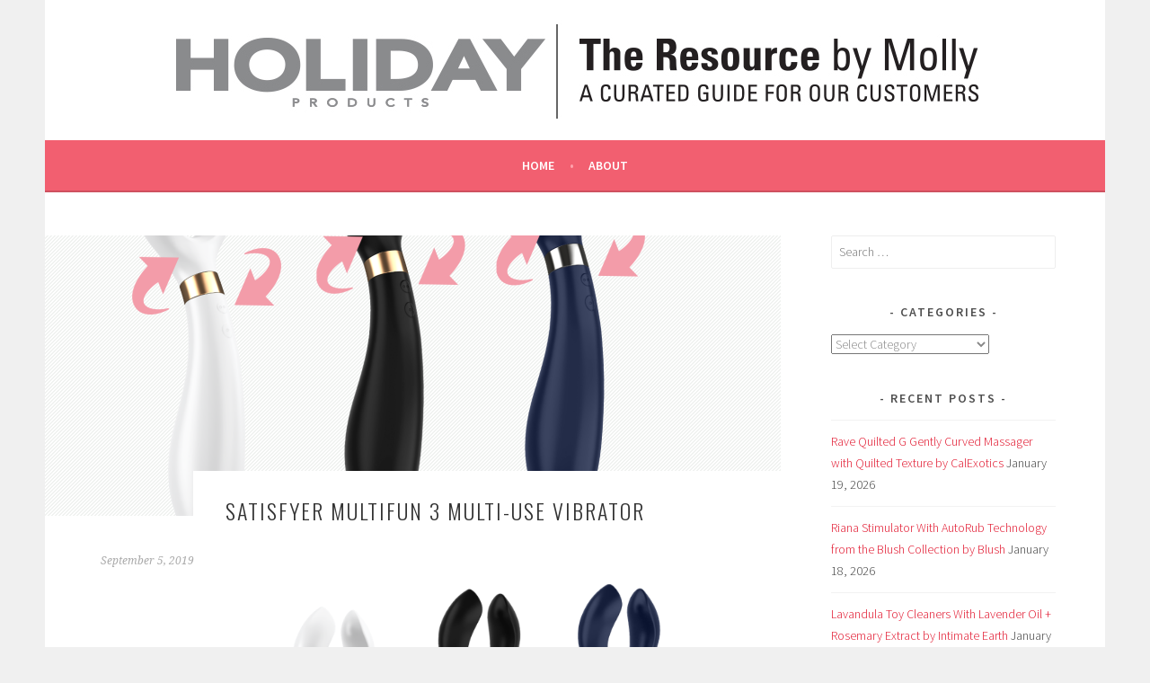

--- FILE ---
content_type: text/html; charset=UTF-8
request_url: https://holidayproductsresource.com/satisfyer-multifun-3-multi-use-vibrator/
body_size: 19024
content:
<!DOCTYPE html>
<html lang="en-US">
<head>
<meta charset="UTF-8">
<meta name="viewport" content="width=device-width, initial-scale=1">
<link rel="profile" href="http://gmpg.org/xfn/11">
<link rel="pingback" href="https://holidayproductsresource.com/xmlrpc.php">
<title>Satisfyer Multifun 3 Multi-Use Vibrator &#8211; The RESOURCE by Molly</title>
<meta name='robots' content='max-image-preview:large' />

<!-- Open Graph Meta Tags generated by Blog2Social 873 - https://www.blog2social.com -->
<meta property="og:title" content="Satisfyer Multifun 3 Multi-Use Vibrator"/>
<meta property="og:description" content="Don’t want to journey to the end of the rainbow to find happiness? Well you don’t have to, because the versatile Satisfyer Multifun 3 can be used in over 32"/>
<meta property="og:url" content="/satisfyer-multifun-3-multi-use-vibrator/"/>
<meta property="og:image" content="https://holidayproductsresource.com/wp-content/uploads/2019/09/Satisfyer-Multifun-3-1.png"/>
<meta property="og:image:width" content="800" />
<meta property="og:image:height" content="653" />
<meta property="og:type" content="article"/>
<meta property="og:article:published_time" content="2019-09-05 08:00:06"/>
<meta property="og:article:modified_time" content="2019-09-05 00:24:20"/>
<meta property="og:article:tag" content="Couples Vibes"/>
<meta property="og:article:tag" content="Dual Stimulators"/>
<meta property="og:article:tag" content="Nipple Toys"/>
<meta property="og:article:tag" content="Rechargeable"/>
<meta property="og:article:tag" content="Satisfyer"/>
<meta property="og:article:tag" content="Silicone"/>
<meta property="og:article:tag" content="Strokers"/>
<meta property="og:article:tag" content="Vibrator"/>
<meta property="og:article:tag" content="Waterproof"/>
<!-- Open Graph Meta Tags generated by Blog2Social 873 - https://www.blog2social.com -->

<!-- Twitter Card generated by Blog2Social 873 - https://www.blog2social.com -->
<meta name="twitter:card" content="summary">
<meta name="twitter:title" content="Satisfyer Multifun 3 Multi-Use Vibrator"/>
<meta name="twitter:description" content="Don’t want to journey to the end of the rainbow to find happiness? Well you don’t have to, because the versatile Satisfyer Multifun 3 can be used in over 32"/>
<meta name="twitter:image" content="https://holidayproductsresource.com/wp-content/uploads/2019/09/Satisfyer-Multifun-3-1.png"/>
<!-- Twitter Card generated by Blog2Social 873 - https://www.blog2social.com -->
<meta name="author" content="HolidayByMolly"/>
<link rel='dns-prefetch' href='//secure.gravatar.com' />
<link rel='dns-prefetch' href='//stats.wp.com' />
<link rel='dns-prefetch' href='//fonts.googleapis.com' />
<link rel='dns-prefetch' href='//v0.wordpress.com' />
<link rel="alternate" type="application/rss+xml" title="The RESOURCE by Molly &raquo; Feed" href="https://holidayproductsresource.com/feed/" />
<link rel="alternate" type="application/rss+xml" title="The RESOURCE by Molly &raquo; Comments Feed" href="https://holidayproductsresource.com/comments/feed/" />
<link rel="alternate" type="text/calendar" title="The RESOURCE by Molly &raquo; iCal Feed" href="https://holidayproductsresource.com/events/?ical=1" />
<link rel="alternate" type="application/rss+xml" title="The RESOURCE by Molly &raquo; Satisfyer Multifun 3 Multi-Use Vibrator Comments Feed" href="https://holidayproductsresource.com/satisfyer-multifun-3-multi-use-vibrator/feed/" />
<link rel="alternate" title="oEmbed (JSON)" type="application/json+oembed" href="https://holidayproductsresource.com/wp-json/oembed/1.0/embed?url=https%3A%2F%2Fholidayproductsresource.com%2Fsatisfyer-multifun-3-multi-use-vibrator%2F" />
<link rel="alternate" title="oEmbed (XML)" type="text/xml+oembed" href="https://holidayproductsresource.com/wp-json/oembed/1.0/embed?url=https%3A%2F%2Fholidayproductsresource.com%2Fsatisfyer-multifun-3-multi-use-vibrator%2F&#038;format=xml" />
		<!-- This site uses the Google Analytics by MonsterInsights plugin v9.11.1 - Using Analytics tracking - https://www.monsterinsights.com/ -->
		<!-- Note: MonsterInsights is not currently configured on this site. The site owner needs to authenticate with Google Analytics in the MonsterInsights settings panel. -->
					<!-- No tracking code set -->
				<!-- / Google Analytics by MonsterInsights -->
		<style id='wp-img-auto-sizes-contain-inline-css' type='text/css'>
img:is([sizes=auto i],[sizes^="auto," i]){contain-intrinsic-size:3000px 1500px}
/*# sourceURL=wp-img-auto-sizes-contain-inline-css */
</style>
<style id='wp-emoji-styles-inline-css' type='text/css'>

	img.wp-smiley, img.emoji {
		display: inline !important;
		border: none !important;
		box-shadow: none !important;
		height: 1em !important;
		width: 1em !important;
		margin: 0 0.07em !important;
		vertical-align: -0.1em !important;
		background: none !important;
		padding: 0 !important;
	}
/*# sourceURL=wp-emoji-styles-inline-css */
</style>
<link rel='stylesheet' id='wp-block-library-css' href='https://holidayproductsresource.com/wp-includes/css/dist/block-library/style.min.css?ver=6.9' type='text/css' media='all' />
<style id='global-styles-inline-css' type='text/css'>
:root{--wp--preset--aspect-ratio--square: 1;--wp--preset--aspect-ratio--4-3: 4/3;--wp--preset--aspect-ratio--3-4: 3/4;--wp--preset--aspect-ratio--3-2: 3/2;--wp--preset--aspect-ratio--2-3: 2/3;--wp--preset--aspect-ratio--16-9: 16/9;--wp--preset--aspect-ratio--9-16: 9/16;--wp--preset--color--black: #000000;--wp--preset--color--cyan-bluish-gray: #abb8c3;--wp--preset--color--white: #ffffff;--wp--preset--color--pale-pink: #f78da7;--wp--preset--color--vivid-red: #cf2e2e;--wp--preset--color--luminous-vivid-orange: #ff6900;--wp--preset--color--luminous-vivid-amber: #fcb900;--wp--preset--color--light-green-cyan: #7bdcb5;--wp--preset--color--vivid-green-cyan: #00d084;--wp--preset--color--pale-cyan-blue: #8ed1fc;--wp--preset--color--vivid-cyan-blue: #0693e3;--wp--preset--color--vivid-purple: #9b51e0;--wp--preset--gradient--vivid-cyan-blue-to-vivid-purple: linear-gradient(135deg,rgb(6,147,227) 0%,rgb(155,81,224) 100%);--wp--preset--gradient--light-green-cyan-to-vivid-green-cyan: linear-gradient(135deg,rgb(122,220,180) 0%,rgb(0,208,130) 100%);--wp--preset--gradient--luminous-vivid-amber-to-luminous-vivid-orange: linear-gradient(135deg,rgb(252,185,0) 0%,rgb(255,105,0) 100%);--wp--preset--gradient--luminous-vivid-orange-to-vivid-red: linear-gradient(135deg,rgb(255,105,0) 0%,rgb(207,46,46) 100%);--wp--preset--gradient--very-light-gray-to-cyan-bluish-gray: linear-gradient(135deg,rgb(238,238,238) 0%,rgb(169,184,195) 100%);--wp--preset--gradient--cool-to-warm-spectrum: linear-gradient(135deg,rgb(74,234,220) 0%,rgb(151,120,209) 20%,rgb(207,42,186) 40%,rgb(238,44,130) 60%,rgb(251,105,98) 80%,rgb(254,248,76) 100%);--wp--preset--gradient--blush-light-purple: linear-gradient(135deg,rgb(255,206,236) 0%,rgb(152,150,240) 100%);--wp--preset--gradient--blush-bordeaux: linear-gradient(135deg,rgb(254,205,165) 0%,rgb(254,45,45) 50%,rgb(107,0,62) 100%);--wp--preset--gradient--luminous-dusk: linear-gradient(135deg,rgb(255,203,112) 0%,rgb(199,81,192) 50%,rgb(65,88,208) 100%);--wp--preset--gradient--pale-ocean: linear-gradient(135deg,rgb(255,245,203) 0%,rgb(182,227,212) 50%,rgb(51,167,181) 100%);--wp--preset--gradient--electric-grass: linear-gradient(135deg,rgb(202,248,128) 0%,rgb(113,206,126) 100%);--wp--preset--gradient--midnight: linear-gradient(135deg,rgb(2,3,129) 0%,rgb(40,116,252) 100%);--wp--preset--font-size--small: 13px;--wp--preset--font-size--medium: 20px;--wp--preset--font-size--large: 36px;--wp--preset--font-size--x-large: 42px;--wp--preset--spacing--20: 0.44rem;--wp--preset--spacing--30: 0.67rem;--wp--preset--spacing--40: 1rem;--wp--preset--spacing--50: 1.5rem;--wp--preset--spacing--60: 2.25rem;--wp--preset--spacing--70: 3.38rem;--wp--preset--spacing--80: 5.06rem;--wp--preset--shadow--natural: 6px 6px 9px rgba(0, 0, 0, 0.2);--wp--preset--shadow--deep: 12px 12px 50px rgba(0, 0, 0, 0.4);--wp--preset--shadow--sharp: 6px 6px 0px rgba(0, 0, 0, 0.2);--wp--preset--shadow--outlined: 6px 6px 0px -3px rgb(255, 255, 255), 6px 6px rgb(0, 0, 0);--wp--preset--shadow--crisp: 6px 6px 0px rgb(0, 0, 0);}:where(.is-layout-flex){gap: 0.5em;}:where(.is-layout-grid){gap: 0.5em;}body .is-layout-flex{display: flex;}.is-layout-flex{flex-wrap: wrap;align-items: center;}.is-layout-flex > :is(*, div){margin: 0;}body .is-layout-grid{display: grid;}.is-layout-grid > :is(*, div){margin: 0;}:where(.wp-block-columns.is-layout-flex){gap: 2em;}:where(.wp-block-columns.is-layout-grid){gap: 2em;}:where(.wp-block-post-template.is-layout-flex){gap: 1.25em;}:where(.wp-block-post-template.is-layout-grid){gap: 1.25em;}.has-black-color{color: var(--wp--preset--color--black) !important;}.has-cyan-bluish-gray-color{color: var(--wp--preset--color--cyan-bluish-gray) !important;}.has-white-color{color: var(--wp--preset--color--white) !important;}.has-pale-pink-color{color: var(--wp--preset--color--pale-pink) !important;}.has-vivid-red-color{color: var(--wp--preset--color--vivid-red) !important;}.has-luminous-vivid-orange-color{color: var(--wp--preset--color--luminous-vivid-orange) !important;}.has-luminous-vivid-amber-color{color: var(--wp--preset--color--luminous-vivid-amber) !important;}.has-light-green-cyan-color{color: var(--wp--preset--color--light-green-cyan) !important;}.has-vivid-green-cyan-color{color: var(--wp--preset--color--vivid-green-cyan) !important;}.has-pale-cyan-blue-color{color: var(--wp--preset--color--pale-cyan-blue) !important;}.has-vivid-cyan-blue-color{color: var(--wp--preset--color--vivid-cyan-blue) !important;}.has-vivid-purple-color{color: var(--wp--preset--color--vivid-purple) !important;}.has-black-background-color{background-color: var(--wp--preset--color--black) !important;}.has-cyan-bluish-gray-background-color{background-color: var(--wp--preset--color--cyan-bluish-gray) !important;}.has-white-background-color{background-color: var(--wp--preset--color--white) !important;}.has-pale-pink-background-color{background-color: var(--wp--preset--color--pale-pink) !important;}.has-vivid-red-background-color{background-color: var(--wp--preset--color--vivid-red) !important;}.has-luminous-vivid-orange-background-color{background-color: var(--wp--preset--color--luminous-vivid-orange) !important;}.has-luminous-vivid-amber-background-color{background-color: var(--wp--preset--color--luminous-vivid-amber) !important;}.has-light-green-cyan-background-color{background-color: var(--wp--preset--color--light-green-cyan) !important;}.has-vivid-green-cyan-background-color{background-color: var(--wp--preset--color--vivid-green-cyan) !important;}.has-pale-cyan-blue-background-color{background-color: var(--wp--preset--color--pale-cyan-blue) !important;}.has-vivid-cyan-blue-background-color{background-color: var(--wp--preset--color--vivid-cyan-blue) !important;}.has-vivid-purple-background-color{background-color: var(--wp--preset--color--vivid-purple) !important;}.has-black-border-color{border-color: var(--wp--preset--color--black) !important;}.has-cyan-bluish-gray-border-color{border-color: var(--wp--preset--color--cyan-bluish-gray) !important;}.has-white-border-color{border-color: var(--wp--preset--color--white) !important;}.has-pale-pink-border-color{border-color: var(--wp--preset--color--pale-pink) !important;}.has-vivid-red-border-color{border-color: var(--wp--preset--color--vivid-red) !important;}.has-luminous-vivid-orange-border-color{border-color: var(--wp--preset--color--luminous-vivid-orange) !important;}.has-luminous-vivid-amber-border-color{border-color: var(--wp--preset--color--luminous-vivid-amber) !important;}.has-light-green-cyan-border-color{border-color: var(--wp--preset--color--light-green-cyan) !important;}.has-vivid-green-cyan-border-color{border-color: var(--wp--preset--color--vivid-green-cyan) !important;}.has-pale-cyan-blue-border-color{border-color: var(--wp--preset--color--pale-cyan-blue) !important;}.has-vivid-cyan-blue-border-color{border-color: var(--wp--preset--color--vivid-cyan-blue) !important;}.has-vivid-purple-border-color{border-color: var(--wp--preset--color--vivid-purple) !important;}.has-vivid-cyan-blue-to-vivid-purple-gradient-background{background: var(--wp--preset--gradient--vivid-cyan-blue-to-vivid-purple) !important;}.has-light-green-cyan-to-vivid-green-cyan-gradient-background{background: var(--wp--preset--gradient--light-green-cyan-to-vivid-green-cyan) !important;}.has-luminous-vivid-amber-to-luminous-vivid-orange-gradient-background{background: var(--wp--preset--gradient--luminous-vivid-amber-to-luminous-vivid-orange) !important;}.has-luminous-vivid-orange-to-vivid-red-gradient-background{background: var(--wp--preset--gradient--luminous-vivid-orange-to-vivid-red) !important;}.has-very-light-gray-to-cyan-bluish-gray-gradient-background{background: var(--wp--preset--gradient--very-light-gray-to-cyan-bluish-gray) !important;}.has-cool-to-warm-spectrum-gradient-background{background: var(--wp--preset--gradient--cool-to-warm-spectrum) !important;}.has-blush-light-purple-gradient-background{background: var(--wp--preset--gradient--blush-light-purple) !important;}.has-blush-bordeaux-gradient-background{background: var(--wp--preset--gradient--blush-bordeaux) !important;}.has-luminous-dusk-gradient-background{background: var(--wp--preset--gradient--luminous-dusk) !important;}.has-pale-ocean-gradient-background{background: var(--wp--preset--gradient--pale-ocean) !important;}.has-electric-grass-gradient-background{background: var(--wp--preset--gradient--electric-grass) !important;}.has-midnight-gradient-background{background: var(--wp--preset--gradient--midnight) !important;}.has-small-font-size{font-size: var(--wp--preset--font-size--small) !important;}.has-medium-font-size{font-size: var(--wp--preset--font-size--medium) !important;}.has-large-font-size{font-size: var(--wp--preset--font-size--large) !important;}.has-x-large-font-size{font-size: var(--wp--preset--font-size--x-large) !important;}
/*# sourceURL=global-styles-inline-css */
</style>

<style id='classic-theme-styles-inline-css' type='text/css'>
/*! This file is auto-generated */
.wp-block-button__link{color:#fff;background-color:#32373c;border-radius:9999px;box-shadow:none;text-decoration:none;padding:calc(.667em + 2px) calc(1.333em + 2px);font-size:1.125em}.wp-block-file__button{background:#32373c;color:#fff;text-decoration:none}
/*# sourceURL=/wp-includes/css/classic-themes.min.css */
</style>
<link rel='stylesheet' id='sela-fonts-css' href='https://fonts.googleapis.com/css?family=Source+Sans+Pro%3A300%2C300italic%2C400%2C400italic%2C600%7CDroid+Serif%3A400%2C400italic%7COswald%3A300%2C400&#038;subset=latin%2Clatin-ext' type='text/css' media='all' />
<link rel='stylesheet' id='genericons-css' href='https://holidayproductsresource.com/wp-content/plugins/jetpack/_inc/genericons/genericons/genericons.css?ver=3.1' type='text/css' media='all' />
<link rel='stylesheet' id='sela-style-css' href='https://holidayproductsresource.com/wp-content/themes/sela/style.css?ver=6.9' type='text/css' media='all' />
<style id='sela-style-inline-css' type='text/css'>
.site-branding { background-image: url(https://holidayproductsresource.com/wp-content/uploads/2019/02/Resource_Header_1180x160_horiz_v2.jpg); }
/*# sourceURL=sela-style-inline-css */
</style>
<link rel='stylesheet' id='jetpack-subscriptions-css' href='https://holidayproductsresource.com/wp-content/plugins/jetpack/_inc/build/subscriptions/subscriptions.min.css?ver=15.4' type='text/css' media='all' />
<style id='jetpack_facebook_likebox-inline-css' type='text/css'>
.widget_facebook_likebox {
	overflow: hidden;
}

/*# sourceURL=https://holidayproductsresource.com/wp-content/plugins/jetpack/modules/widgets/facebook-likebox/style.css */
</style>
<link rel='stylesheet' id='surbma-yes-no-popup-styles-css' href='https://holidayproductsresource.com/wp-content/plugins/surbma-yes-no-popup/assets/css/styles-almost-flat.css?ver=2.27.5' type='text/css' media='all' />
<script type="text/javascript" src="https://holidayproductsresource.com/wp-includes/js/jquery/jquery.min.js?ver=3.7.1" id="jquery-core-js"></script>
<script type="text/javascript" src="https://holidayproductsresource.com/wp-includes/js/jquery/jquery-migrate.min.js?ver=3.4.1" id="jquery-migrate-js"></script>
<link rel="https://api.w.org/" href="https://holidayproductsresource.com/wp-json/" /><link rel="alternate" title="JSON" type="application/json" href="https://holidayproductsresource.com/wp-json/wp/v2/posts/15296" /><link rel="EditURI" type="application/rsd+xml" title="RSD" href="https://holidayproductsresource.com/xmlrpc.php?rsd" />
<meta name="generator" content="WordPress 6.9" />
<link rel="canonical" href="https://holidayproductsresource.com/satisfyer-multifun-3-multi-use-vibrator/" />
<link rel='shortlink' href='https://holidayproductsresource.com/?p=15296' />
<meta name="tec-api-version" content="v1"><meta name="tec-api-origin" content="https://holidayproductsresource.com"><link rel="alternate" href="https://holidayproductsresource.com/wp-json/tribe/events/v1/" />	<style>img#wpstats{display:none}</style>
			<style type="text/css" id="sela-header-css">
					.site-title,
			.site-description {
				clip: rect(1px, 1px, 1px, 1px);
				position: absolute;
			}
			</style>
	
<!-- Jetpack Open Graph Tags -->
<meta property="og:type" content="article" />
<meta property="og:title" content="Satisfyer Multifun 3 Multi-Use Vibrator" />
<meta property="og:url" content="https://holidayproductsresource.com/satisfyer-multifun-3-multi-use-vibrator/" />
<meta property="og:description" content="Don’t want to journey to the end of the rainbow to find happiness? Well you don’t have to, because the versatile Satisfyer Multifun 3 can be used in over 32 different ways to bring you pure joy bet…" />
<meta property="article:published_time" content="2019-09-05T15:00:06+00:00" />
<meta property="article:modified_time" content="2019-09-05T07:24:20+00:00" />
<meta property="og:site_name" content="The RESOURCE by Molly" />
<meta property="og:image" content="https://holidayproductsresource.com/wp-content/uploads/2019/09/Satisfyer-Multifun-3-1.png" />
<meta property="og:image:width" content="800" />
<meta property="og:image:height" content="653" />
<meta property="og:image:alt" content="" />
<meta property="og:locale" content="en_US" />
<meta name="twitter:site" content="@Holiday_Team" />
<meta name="twitter:text:title" content="Satisfyer Multifun 3 Multi-Use Vibrator" />
<meta name="twitter:image" content="https://holidayproductsresource.com/wp-content/uploads/2019/09/Satisfyer-Multifun-3-1.png?w=640" />
<meta name="twitter:card" content="summary_large_image" />

<!-- End Jetpack Open Graph Tags -->
<link rel="icon" href="https://holidayproductsresource.com/wp-content/uploads/2019/02/cropped-Molly-3-1-32x32.jpg" sizes="32x32" />
<link rel="icon" href="https://holidayproductsresource.com/wp-content/uploads/2019/02/cropped-Molly-3-1-192x192.jpg" sizes="192x192" />
<link rel="apple-touch-icon" href="https://holidayproductsresource.com/wp-content/uploads/2019/02/cropped-Molly-3-1-180x180.jpg" />
<meta name="msapplication-TileImage" content="https://holidayproductsresource.com/wp-content/uploads/2019/02/cropped-Molly-3-1-270x270.jpg" />
<link rel='stylesheet' id='yahman_addons_base-css' href='https://holidayproductsresource.com/wp-content/plugins/yahman-add-ons/assets/css/base.min.css?ver=6.9' type='text/css' media='all' />
</head>

<body class="wp-singular post-template-default single single-post postid-15296 single-format-standard wp-theme-sela tribe-no-js not-multi-author">
<div id="page" class="hfeed site">
	<header id="masthead" class="site-header" role="banner">
		<a class="skip-link screen-reader-text" href="#content" title="Skip to content">Skip to content</a>

		<div class="site-branding">
			<a href="https://holidayproductsresource.com/" class="site-logo-link" rel="home" itemprop="url"></a>			<h1 class="site-title"><a href="https://holidayproductsresource.com/" title="The RESOURCE by Molly" rel="home">The RESOURCE by Molly</a></h1>
							<h2 class="site-description">A curated guide for our customers.</h2>
					</div><!-- .site-branding -->

		<nav id="site-navigation" class="main-navigation" role="navigation">
			<button class="menu-toggle" aria-controls="menu" aria-expanded="false">Menu</button>
			<div class="menu"><ul>
<li ><a href="https://holidayproductsresource.com/">Home</a></li><li class="page_item page-item-4"><a href="https://holidayproductsresource.com/about/">About</a></li>
</ul></div>
		</nav><!-- #site-navigation -->
	</header><!-- #masthead -->

	<div id="content" class="site-content">

	<div id="primary" class="content-area">
		<main id="main" class="site-main" role="main">

		
			
				
<article id="post-15296" class="post-15296 post type-post status-publish format-standard has-post-thumbnail hentry category-sex-toys tag-couples-vibes tag-dual-stimulators tag-nipple-toys tag-rechargeable tag-satisfyer tag-silicone tag-strokers tag-vibrator tag-waterproof with-featured-image">

	
	<div class="post-thumbnail">
		<img width="800" height="312" src="https://holidayproductsresource.com/wp-content/uploads/2019/09/Satisfyer-Multifun-3-1-800x312.png" class="attachment-post-thumbnail size-post-thumbnail wp-post-image" alt="" decoding="async" fetchpriority="high" />	</div>

	
	<header class="entry-header ">
					<h1 class="entry-title">Satisfyer Multifun 3 Multi-Use Vibrator</h1>			</header><!-- .entry-header -->

	<div class="entry-body">

				<div class="entry-meta">
			<span class="date"><a href="https://holidayproductsresource.com/satisfyer-multifun-3-multi-use-vibrator/" title="Permalink to Satisfyer Multifun 3 Multi-Use Vibrator" rel="bookmark"><time class="entry-date published" datetime="2019-09-05T08:00:06-07:00">September 5, 2019</time><time class="updated" datetime="2019-09-05T00:24:20-07:00">September 5, 2019</time></a></span>		</div><!-- .entry-meta -->
		
				<div class="entry-content">
			<p><a href="https://www.holidayproducts.com/products-display.cfm?SearchTerms=multifun+3" target="_blank" rel="noopener noreferrer"><img decoding="async" class=" size-full wp-image-15297 aligncenter" src="https://holidayproductsresource.com/wp-content/uploads/2019/09/Satisfyer-Multifun-3-1.png" alt="Satisfyer Multifun 3 1" width="800" height="653" srcset="https://holidayproductsresource.com/wp-content/uploads/2019/09/Satisfyer-Multifun-3-1.png 800w, https://holidayproductsresource.com/wp-content/uploads/2019/09/Satisfyer-Multifun-3-1-300x245.png 300w, https://holidayproductsresource.com/wp-content/uploads/2019/09/Satisfyer-Multifun-3-1-768x627.png 768w, https://holidayproductsresource.com/wp-content/uploads/2019/09/Satisfyer-Multifun-3-1-466x380.png 466w" sizes="(max-width: 800px) 100vw, 800px" /></a></p>
<p>Don’t want to journey to the end of the rainbow to find happiness? Well you don’t have to, because the versatile Satisfyer Multifun 3 can be used in over 32 different ways to bring you pure joy between the sheets!</p>
<p><img decoding="async" class=" size-full wp-image-15301 aligncenter" src="https://holidayproductsresource.com/wp-content/uploads/2019/09/Satisfyer-Multifun-3-20.jpg" alt="Satisfyer Multifun 3 20" width="800" height="800" srcset="https://holidayproductsresource.com/wp-content/uploads/2019/09/Satisfyer-Multifun-3-20.jpg 800w, https://holidayproductsresource.com/wp-content/uploads/2019/09/Satisfyer-Multifun-3-20-150x150.jpg 150w, https://holidayproductsresource.com/wp-content/uploads/2019/09/Satisfyer-Multifun-3-20-300x300.jpg 300w, https://holidayproductsresource.com/wp-content/uploads/2019/09/Satisfyer-Multifun-3-20-768x768.jpg 768w, https://holidayproductsresource.com/wp-content/uploads/2019/09/Satisfyer-Multifun-3-20-90x90.jpg 90w, https://holidayproductsresource.com/wp-content/uploads/2019/09/Satisfyer-Multifun-3-20-380x380.jpg 380w" sizes="(max-width: 800px) 100vw, 800px" /></p>
<p>In addition to its versatility, this exciting sex toy’s intrinsic values are just as charming. The soft medical grade silicone surface pampers the skin with its silky feel, and the curved body of the Satisfyer Multifun 3 hides 3 powerful motors &#8211; one located in the lower end of the broad insertable shaft and one in each tip of the moving arms.</p>
<p><img loading="lazy" decoding="async" class=" size-full wp-image-15300 aligncenter" src="https://holidayproductsresource.com/wp-content/uploads/2019/09/Satisfyer-Multifun-3-19.jpg" alt="Satisfyer Multifun 3 19" width="800" height="800" srcset="https://holidayproductsresource.com/wp-content/uploads/2019/09/Satisfyer-Multifun-3-19.jpg 800w, https://holidayproductsresource.com/wp-content/uploads/2019/09/Satisfyer-Multifun-3-19-150x150.jpg 150w, https://holidayproductsresource.com/wp-content/uploads/2019/09/Satisfyer-Multifun-3-19-300x300.jpg 300w, https://holidayproductsresource.com/wp-content/uploads/2019/09/Satisfyer-Multifun-3-19-768x768.jpg 768w, https://holidayproductsresource.com/wp-content/uploads/2019/09/Satisfyer-Multifun-3-19-90x90.jpg 90w, https://holidayproductsresource.com/wp-content/uploads/2019/09/Satisfyer-Multifun-3-19-380x380.jpg 380w" sizes="auto, (max-width: 800px) 100vw, 800px" /></p>
<p>Each of the 10 vibration settings in the two arms can be controlled separately, offering an overwhelming 100 different vibration combinations that really leave nothing to be desired!</p>
<p><img loading="lazy" decoding="async" class=" size-full wp-image-15298 aligncenter" src="https://holidayproductsresource.com/wp-content/uploads/2019/09/Satisfyer-Multifun-3-14.png" alt="Satisfyer Multifun 3 14" width="1200" height="1200" srcset="https://holidayproductsresource.com/wp-content/uploads/2019/09/Satisfyer-Multifun-3-14.png 1200w, https://holidayproductsresource.com/wp-content/uploads/2019/09/Satisfyer-Multifun-3-14-150x150.png 150w, https://holidayproductsresource.com/wp-content/uploads/2019/09/Satisfyer-Multifun-3-14-300x300.png 300w, https://holidayproductsresource.com/wp-content/uploads/2019/09/Satisfyer-Multifun-3-14-768x768.png 768w, https://holidayproductsresource.com/wp-content/uploads/2019/09/Satisfyer-Multifun-3-14-1024x1024.png 1024w, https://holidayproductsresource.com/wp-content/uploads/2019/09/Satisfyer-Multifun-3-14-90x90.png 90w, https://holidayproductsresource.com/wp-content/uploads/2019/09/Satisfyer-Multifun-3-14-380x380.png 380w" sizes="auto, (max-width: 1200px) 100vw, 1200px" /></p>
<p>The movable head of the Satisfyer Multifun 3 can be rotated 180 degrees, meaning you can include this versatile sex toy in all your games and every position. It can be used to skillfully stimulate the clitoris, nipples or labia, or applied to the base of the penis or the glans to provide tingling vibes. Try placing it at the base of the penis during intercourse to drive you both wild with pleasure!</p>
<p><img loading="lazy" decoding="async" class=" size-full wp-image-15303 aligncenter" src="https://holidayproductsresource.com/wp-content/uploads/2019/09/Satisfyer-Multifun-3-uses-all.jpg" alt="Satisfyer Multifun 3 uses all" width="779" height="800" srcset="https://holidayproductsresource.com/wp-content/uploads/2019/09/Satisfyer-Multifun-3-uses-all.jpg 779w, https://holidayproductsresource.com/wp-content/uploads/2019/09/Satisfyer-Multifun-3-uses-all-292x300.jpg 292w, https://holidayproductsresource.com/wp-content/uploads/2019/09/Satisfyer-Multifun-3-uses-all-768x789.jpg 768w, https://holidayproductsresource.com/wp-content/uploads/2019/09/Satisfyer-Multifun-3-uses-all-370x380.jpg 370w" sizes="auto, (max-width: 779px) 100vw, 779px" /></p>
<p>The USB rechargeable multi-use Multifun 3 vibrator is waterproof for fun in &amp; out of the water and easy cleanup.</p>
<p><img loading="lazy" decoding="async" class=" size-full wp-image-15302 aligncenter" src="https://holidayproductsresource.com/wp-content/uploads/2019/09/Satisfyer-Multifun-3-21.jpg" alt="Satisfyer Multifun 3 21" width="800" height="267" srcset="https://holidayproductsresource.com/wp-content/uploads/2019/09/Satisfyer-Multifun-3-21.jpg 800w, https://holidayproductsresource.com/wp-content/uploads/2019/09/Satisfyer-Multifun-3-21-300x100.jpg 300w, https://holidayproductsresource.com/wp-content/uploads/2019/09/Satisfyer-Multifun-3-21-768x256.jpg 768w" sizes="auto, (max-width: 800px) 100vw, 800px" /></p>
<h3><strong>Features:</strong></h3>
<ul>
<li>Multi-use pleasure tool</li>
<li>For solo and couples play</li>
<li>3 Motors</li>
<li>33+ Possible applications</li>
<li>100 Vibration combinations</li>
<li>Whisper mode</li>
<li>180-Degree rotatable head</li>
<li>Rated IPX7 waterproof</li>
<li>USB rechargeable Li-ion battery</li>
<li>Magnetic USB charging cable included</li>
<li>10 Year warranty provided by Satisfyer</li>
<li>Silicone and ABS</li>
<li>9.25”x 1.1” x 3.03”</li>
</ul>
					</div><!-- .entry-content -->
		
				<footer class="entry-meta">
			<span class="cat-links">Posted in: <a href="https://holidayproductsresource.com/category/sex-toys/" rel="category tag">Sex Toys</a></span><span class="sep"> | </span><span class="tags-links">Tagged: <a href="https://holidayproductsresource.com/tag/couples-vibes/" rel="tag">Couples Vibes</a>, <a href="https://holidayproductsresource.com/tag/dual-stimulators/" rel="tag">Dual Stimulators</a>, <a href="https://holidayproductsresource.com/tag/nipple-toys/" rel="tag">Nipple Toys</a>, <a href="https://holidayproductsresource.com/tag/rechargeable/" rel="tag">Rechargeable</a>, <a href="https://holidayproductsresource.com/tag/satisfyer/" rel="tag">Satisfyer</a>, <a href="https://holidayproductsresource.com/tag/silicone/" rel="tag">Silicone</a>, <a href="https://holidayproductsresource.com/tag/strokers/" rel="tag">Strokers</a>, <a href="https://holidayproductsresource.com/tag/vibrator/" rel="tag">Vibrator</a>, <a href="https://holidayproductsresource.com/tag/waterproof/" rel="tag">Waterproof</a></span>		</footer><!-- .entry-meta -->
		
			</div><!-- .entry-body -->

</article><!-- #post-## -->

					<nav class="navigation post-navigation" role="navigation">
		<h1 class="screen-reader-text">Post navigation</h1>
		<div class="nav-links">
			<div class="nav-previous"><a href="https://holidayproductsresource.com/lipbalm-personal-lubricant-by-nonfriction-products/" rel="prev"><span class="meta-nav"></span>&nbsp;LipBalm Personal Lubricant by Nonfriction Products</a></div><div class="nav-next"><a href="https://holidayproductsresource.com/aneros-mgx-and-eupho-syn-trident-series/" rel="next">Aneros MGX and Eupho Syn Trident Series&nbsp;<span class="meta-nav"></span></a></div>		</div><!-- .nav-links -->
	</nav><!-- .navigation -->
	
				
	<div id="comments" class="comments-area">

	
	
		<div id="respond" class="comment-respond">
		<h3 id="reply-title" class="comment-reply-title">Leave a Reply <small><a rel="nofollow" id="cancel-comment-reply-link" href="/satisfyer-multifun-3-multi-use-vibrator/#respond" style="display:none;">Cancel reply</a></small></h3><form action="https://holidayproductsresource.com/wp-comments-post.php" method="post" id="commentform" class="comment-form"><p class="comment-notes"><span id="email-notes">Your email address will not be published.</span> <span class="required-field-message">Required fields are marked <span class="required">*</span></span></p><p class="comment-form-comment"><label for="comment">Comment <span class="required">*</span></label> <textarea id="comment" name="comment" cols="45" rows="8" maxlength="65525" required></textarea></p><p class="comment-form-author"><label for="author">Name <span class="required">*</span></label> <input id="author" name="author" type="text" value="" size="30" maxlength="245" autocomplete="name" required /></p>
<p class="comment-form-email"><label for="email">Email <span class="required">*</span></label> <input id="email" name="email" type="email" value="" size="30" maxlength="100" aria-describedby="email-notes" autocomplete="email" required /></p>
<p class="comment-form-url"><label for="url">Website</label> <input id="url" name="url" type="url" value="" size="30" maxlength="200" autocomplete="url" /></p>
<p class="comment-subscription-form"><input type="checkbox" name="subscribe_comments" id="subscribe_comments" value="subscribe" style="width: auto; -moz-appearance: checkbox; -webkit-appearance: checkbox;" /> <label class="subscribe-label" id="subscribe-label" for="subscribe_comments">Notify me of follow-up comments by email.</label></p><p class="comment-subscription-form"><input type="checkbox" name="subscribe_blog" id="subscribe_blog" value="subscribe" style="width: auto; -moz-appearance: checkbox; -webkit-appearance: checkbox;" /> <label class="subscribe-label" id="subscribe-blog-label" for="subscribe_blog">Notify me of new posts by email.</label></p><p class="form-submit"><input name="submit" type="submit" id="submit" class="submit" value="Post Comment" /> <input type='hidden' name='comment_post_ID' value='15296' id='comment_post_ID' />
<input type='hidden' name='comment_parent' id='comment_parent' value='0' />
</p><p style="display: none;"><input type="hidden" id="akismet_comment_nonce" name="akismet_comment_nonce" value="44db3cdbcc" /></p><p style="display: none !important;" class="akismet-fields-container" data-prefix="ak_"><label>&#916;<textarea name="ak_hp_textarea" cols="45" rows="8" maxlength="100"></textarea></label><input type="hidden" id="ak_js_1" name="ak_js" value="157"/><script>document.getElementById( "ak_js_1" ).setAttribute( "value", ( new Date() ).getTime() );</script></p></form>	</div><!-- #respond -->
	<p class="akismet_comment_form_privacy_notice">This site uses Akismet to reduce spam. <a href="https://akismet.com/privacy/" target="_blank" rel="nofollow noopener">Learn how your comment data is processed.</a></p>
</div><!-- #comments -->

			
		
		</main><!-- #main -->
	</div><!-- #primary -->

	<div id="secondary" class="widget-area sidebar-widget-area" role="complementary">
		<aside id="search-2" class="widget widget_search"><form role="search" method="get" class="search-form" action="https://holidayproductsresource.com/">
				<label>
					<span class="screen-reader-text">Search for:</span>
					<input type="search" class="search-field" placeholder="Search &hellip;" value="" name="s" />
				</label>
				<input type="submit" class="search-submit" value="Search" />
			</form></aside><aside id="categories-2" class="widget widget_categories"><h3 class="widget-title">Categories</h3><form action="https://holidayproductsresource.com" method="get"><label class="screen-reader-text" for="cat">Categories</label><select  name='cat' id='cat' class='postform'>
	<option value='-1'>Select Category</option>
	<option class="level-0" value="3">Accessories</option>
	<option class="level-0" value="5">Bath &amp; Body</option>
	<option class="level-0" value="395">CBD</option>
	<option class="level-0" value="6">Condoms</option>
	<option class="level-0" value="8">Enhancers</option>
	<option class="level-0" value="9">Fetish</option>
	<option class="level-0" value="10">Games</option>
	<option class="level-0" value="11">Holiday News</option>
	<option class="level-0" value="905">Kink</option>
	<option class="level-0" value="13">Kits &amp; Gift Sets</option>
	<option class="level-0" value="14">Lingerie</option>
	<option class="level-0" value="15">Lubricants</option>
	<option class="level-0" value="16">Massage Essentials</option>
	<option class="level-0" value="18">Novelties</option>
	<option class="level-0" value="940">Position Aids</option>
	<option class="level-0" value="407">PPE</option>
	<option class="level-0" value="21">Romance Enhancers</option>
	<option class="level-0" value="25">Sex Toys</option>
	<option class="level-0" value="397">Sharing is Caring</option>
	<option class="level-0" value="26">Tasty Body Treats</option>
	<option class="level-0" value="28">Toys For Couples</option>
	<option class="level-0" value="32">Wellness &amp; Sexual Wellness</option>
</select>
</form><script type="text/javascript">
/* <![CDATA[ */

( ( dropdownId ) => {
	const dropdown = document.getElementById( dropdownId );
	function onSelectChange() {
		setTimeout( () => {
			if ( 'escape' === dropdown.dataset.lastkey ) {
				return;
			}
			if ( dropdown.value && parseInt( dropdown.value ) > 0 && dropdown instanceof HTMLSelectElement ) {
				dropdown.parentElement.submit();
			}
		}, 250 );
	}
	function onKeyUp( event ) {
		if ( 'Escape' === event.key ) {
			dropdown.dataset.lastkey = 'escape';
		} else {
			delete dropdown.dataset.lastkey;
		}
	}
	function onClick() {
		delete dropdown.dataset.lastkey;
	}
	dropdown.addEventListener( 'keyup', onKeyUp );
	dropdown.addEventListener( 'click', onClick );
	dropdown.addEventListener( 'change', onSelectChange );
})( "cat" );

//# sourceURL=WP_Widget_Categories%3A%3Awidget
/* ]]> */
</script>
</aside>
		<aside id="recent-posts-2" class="widget widget_recent_entries">
		<h3 class="widget-title">Recent Posts</h3>
		<ul>
											<li>
					<a href="https://holidayproductsresource.com/rave-quilted-g-gently-curved-massager-with-quilted-texture-by-calexotics/">Rave Quilted G Gently Curved Massager with Quilted Texture by CalExotics</a>
											<span class="post-date">January 19, 2026</span>
									</li>
											<li>
					<a href="https://holidayproductsresource.com/riana-stimulator-with-autorub-technology-from-the-blush-collection-by-blush/">Riana Stimulator With AutoRub Technology from the Blush Collection by Blush</a>
											<span class="post-date">January 18, 2026</span>
									</li>
											<li>
					<a href="https://holidayproductsresource.com/lavandula-toy-cleaners-with-lavender-oil-rosemary-extract-by-intimate-earth/">Lavandula Toy Cleaners With Lavender Oil + Rosemary Extract by Intimate Earth</a>
											<span class="post-date">January 18, 2026</span>
									</li>
											<li>
					<a href="https://holidayproductsresource.com/love-language-romance-game-by-little-genie/">Love Language Romance Game by Little Genie</a>
											<span class="post-date">January 17, 2026</span>
									</li>
											<li>
					<a href="https://holidayproductsresource.com/dreamer-pebble-style-stimulator-with-flapping-technology-and-sense-touch-mode-from-love-to-love-by-lovely-planet/">Dreamer Pebble-Style Stimulator with Flapping Technology and Sense Touch Mode from Love to Love by Lovely Planet</a>
											<span class="post-date">January 17, 2026</span>
									</li>
					</ul>

		</aside><aside id="archives-2" class="widget widget_archive"><h3 class="widget-title">Archives</h3>		<label class="screen-reader-text" for="archives-dropdown-2">Archives</label>
		<select id="archives-dropdown-2" name="archive-dropdown">
			
			<option value="">Select Month</option>
				<option value='https://holidayproductsresource.com/2026/01/'> January 2026 </option>
	<option value='https://holidayproductsresource.com/2025/12/'> December 2025 </option>
	<option value='https://holidayproductsresource.com/2025/11/'> November 2025 </option>
	<option value='https://holidayproductsresource.com/2025/10/'> October 2025 </option>
	<option value='https://holidayproductsresource.com/2025/09/'> September 2025 </option>
	<option value='https://holidayproductsresource.com/2025/08/'> August 2025 </option>
	<option value='https://holidayproductsresource.com/2025/07/'> July 2025 </option>
	<option value='https://holidayproductsresource.com/2025/06/'> June 2025 </option>
	<option value='https://holidayproductsresource.com/2025/05/'> May 2025 </option>
	<option value='https://holidayproductsresource.com/2025/04/'> April 2025 </option>
	<option value='https://holidayproductsresource.com/2025/03/'> March 2025 </option>
	<option value='https://holidayproductsresource.com/2025/02/'> February 2025 </option>
	<option value='https://holidayproductsresource.com/2025/01/'> January 2025 </option>
	<option value='https://holidayproductsresource.com/2024/12/'> December 2024 </option>
	<option value='https://holidayproductsresource.com/2024/11/'> November 2024 </option>
	<option value='https://holidayproductsresource.com/2024/10/'> October 2024 </option>
	<option value='https://holidayproductsresource.com/2024/09/'> September 2024 </option>
	<option value='https://holidayproductsresource.com/2024/08/'> August 2024 </option>
	<option value='https://holidayproductsresource.com/2024/07/'> July 2024 </option>
	<option value='https://holidayproductsresource.com/2024/06/'> June 2024 </option>
	<option value='https://holidayproductsresource.com/2024/05/'> May 2024 </option>
	<option value='https://holidayproductsresource.com/2024/04/'> April 2024 </option>
	<option value='https://holidayproductsresource.com/2024/03/'> March 2024 </option>
	<option value='https://holidayproductsresource.com/2024/02/'> February 2024 </option>
	<option value='https://holidayproductsresource.com/2024/01/'> January 2024 </option>
	<option value='https://holidayproductsresource.com/2023/12/'> December 2023 </option>
	<option value='https://holidayproductsresource.com/2023/11/'> November 2023 </option>
	<option value='https://holidayproductsresource.com/2023/10/'> October 2023 </option>
	<option value='https://holidayproductsresource.com/2023/09/'> September 2023 </option>
	<option value='https://holidayproductsresource.com/2023/08/'> August 2023 </option>
	<option value='https://holidayproductsresource.com/2023/07/'> July 2023 </option>
	<option value='https://holidayproductsresource.com/2023/06/'> June 2023 </option>
	<option value='https://holidayproductsresource.com/2023/05/'> May 2023 </option>
	<option value='https://holidayproductsresource.com/2023/04/'> April 2023 </option>
	<option value='https://holidayproductsresource.com/2023/03/'> March 2023 </option>
	<option value='https://holidayproductsresource.com/2023/02/'> February 2023 </option>
	<option value='https://holidayproductsresource.com/2023/01/'> January 2023 </option>
	<option value='https://holidayproductsresource.com/2022/12/'> December 2022 </option>
	<option value='https://holidayproductsresource.com/2022/11/'> November 2022 </option>
	<option value='https://holidayproductsresource.com/2022/10/'> October 2022 </option>
	<option value='https://holidayproductsresource.com/2022/09/'> September 2022 </option>
	<option value='https://holidayproductsresource.com/2022/08/'> August 2022 </option>
	<option value='https://holidayproductsresource.com/2022/07/'> July 2022 </option>
	<option value='https://holidayproductsresource.com/2022/06/'> June 2022 </option>
	<option value='https://holidayproductsresource.com/2022/05/'> May 2022 </option>
	<option value='https://holidayproductsresource.com/2022/04/'> April 2022 </option>
	<option value='https://holidayproductsresource.com/2022/03/'> March 2022 </option>
	<option value='https://holidayproductsresource.com/2022/02/'> February 2022 </option>
	<option value='https://holidayproductsresource.com/2022/01/'> January 2022 </option>
	<option value='https://holidayproductsresource.com/2021/12/'> December 2021 </option>
	<option value='https://holidayproductsresource.com/2021/11/'> November 2021 </option>
	<option value='https://holidayproductsresource.com/2021/10/'> October 2021 </option>
	<option value='https://holidayproductsresource.com/2021/09/'> September 2021 </option>
	<option value='https://holidayproductsresource.com/2021/08/'> August 2021 </option>
	<option value='https://holidayproductsresource.com/2021/07/'> July 2021 </option>
	<option value='https://holidayproductsresource.com/2021/06/'> June 2021 </option>
	<option value='https://holidayproductsresource.com/2021/05/'> May 2021 </option>
	<option value='https://holidayproductsresource.com/2021/04/'> April 2021 </option>
	<option value='https://holidayproductsresource.com/2021/03/'> March 2021 </option>
	<option value='https://holidayproductsresource.com/2021/02/'> February 2021 </option>
	<option value='https://holidayproductsresource.com/2021/01/'> January 2021 </option>
	<option value='https://holidayproductsresource.com/2020/12/'> December 2020 </option>
	<option value='https://holidayproductsresource.com/2020/11/'> November 2020 </option>
	<option value='https://holidayproductsresource.com/2020/10/'> October 2020 </option>
	<option value='https://holidayproductsresource.com/2020/09/'> September 2020 </option>
	<option value='https://holidayproductsresource.com/2020/08/'> August 2020 </option>
	<option value='https://holidayproductsresource.com/2020/07/'> July 2020 </option>
	<option value='https://holidayproductsresource.com/2020/06/'> June 2020 </option>
	<option value='https://holidayproductsresource.com/2020/05/'> May 2020 </option>
	<option value='https://holidayproductsresource.com/2020/04/'> April 2020 </option>
	<option value='https://holidayproductsresource.com/2020/03/'> March 2020 </option>
	<option value='https://holidayproductsresource.com/2020/02/'> February 2020 </option>
	<option value='https://holidayproductsresource.com/2020/01/'> January 2020 </option>
	<option value='https://holidayproductsresource.com/2019/12/'> December 2019 </option>
	<option value='https://holidayproductsresource.com/2019/11/'> November 2019 </option>
	<option value='https://holidayproductsresource.com/2019/10/'> October 2019 </option>
	<option value='https://holidayproductsresource.com/2019/09/'> September 2019 </option>
	<option value='https://holidayproductsresource.com/2019/08/'> August 2019 </option>
	<option value='https://holidayproductsresource.com/2019/07/'> July 2019 </option>
	<option value='https://holidayproductsresource.com/2019/06/'> June 2019 </option>
	<option value='https://holidayproductsresource.com/2019/05/'> May 2019 </option>
	<option value='https://holidayproductsresource.com/2019/04/'> April 2019 </option>
	<option value='https://holidayproductsresource.com/2019/03/'> March 2019 </option>
	<option value='https://holidayproductsresource.com/2019/02/'> February 2019 </option>
	<option value='https://holidayproductsresource.com/2019/01/'> January 2019 </option>

		</select>

			<script type="text/javascript">
/* <![CDATA[ */

( ( dropdownId ) => {
	const dropdown = document.getElementById( dropdownId );
	function onSelectChange() {
		setTimeout( () => {
			if ( 'escape' === dropdown.dataset.lastkey ) {
				return;
			}
			if ( dropdown.value ) {
				document.location.href = dropdown.value;
			}
		}, 250 );
	}
	function onKeyUp( event ) {
		if ( 'Escape' === event.key ) {
			dropdown.dataset.lastkey = 'escape';
		} else {
			delete dropdown.dataset.lastkey;
		}
	}
	function onClick() {
		delete dropdown.dataset.lastkey;
	}
	dropdown.addEventListener( 'keyup', onKeyUp );
	dropdown.addEventListener( 'click', onClick );
	dropdown.addEventListener( 'change', onSelectChange );
})( "archives-dropdown-2" );

//# sourceURL=WP_Widget_Archives%3A%3Awidget
/* ]]> */
</script>
</aside><aside id="tag_cloud-3" class="widget widget_tag_cloud"><h3 class="widget-title">Tags</h3><div class="tagcloud"><a href="https://holidayproductsresource.com/tag/app-enabled/" class="tag-cloud-link tag-link-42 tag-link-position-1" style="font-size: 10.315789473684pt;" aria-label="App-Enabled (73 items)">App-Enabled</a>
<a href="https://holidayproductsresource.com/tag/backdoor-toys/" class="tag-cloud-link tag-link-50 tag-link-position-2" style="font-size: 9.4736842105263pt;" aria-label="Backdoor Toys (60 items)">Backdoor Toys</a>
<a href="https://holidayproductsresource.com/tag/blush/" class="tag-cloud-link tag-link-381 tag-link-position-3" style="font-size: 8.7368421052632pt;" aria-label="blush (51 items)">blush</a>
<a href="https://holidayproductsresource.com/tag/blush-novelties/" class="tag-cloud-link tag-link-60 tag-link-position-4" style="font-size: 11.789473684211pt;" aria-label="Blush Novelties (102 items)">Blush Novelties</a>
<a href="https://holidayproductsresource.com/tag/bullets/" class="tag-cloud-link tag-link-69 tag-link-position-5" style="font-size: 11.263157894737pt;" aria-label="Bullets (91 items)">Bullets</a>
<a href="https://holidayproductsresource.com/tag/business-tips/" class="tag-cloud-link tag-link-414 tag-link-position-6" style="font-size: 16pt;" aria-label="Business tips (258 items)">Business tips</a>
<a href="https://holidayproductsresource.com/tag/c-rings/" class="tag-cloud-link tag-link-71 tag-link-position-7" style="font-size: 8.5263157894737pt;" aria-label="C-rings (49 items)">C-rings</a>
<a href="https://holidayproductsresource.com/tag/calexotics/" class="tag-cloud-link tag-link-72 tag-link-position-8" style="font-size: 15.578947368421pt;" aria-label="CalExotics (236 items)">CalExotics</a>
<a href="https://holidayproductsresource.com/tag/classic-brands/" class="tag-cloud-link tag-link-79 tag-link-position-9" style="font-size: 9.0526315789474pt;" aria-label="Classic Brands (55 items)">Classic Brands</a>
<a href="https://holidayproductsresource.com/tag/dildo/" class="tag-cloud-link tag-link-101 tag-link-position-10" style="font-size: 8pt;" aria-label="Dildo (44 items)">Dildo</a>
<a href="https://holidayproductsresource.com/tag/dual-stimulator/" class="tag-cloud-link tag-link-512 tag-link-position-11" style="font-size: 10.526315789474pt;" aria-label="dual stimulator (76 items)">dual stimulator</a>
<a href="https://holidayproductsresource.com/tag/dual-stimulators/" class="tag-cloud-link tag-link-106 tag-link-position-12" style="font-size: 12.736842105263pt;" aria-label="Dual Stimulators (126 items)">Dual Stimulators</a>
<a href="https://holidayproductsresource.com/tag/evolved/" class="tag-cloud-link tag-link-528 tag-link-position-13" style="font-size: 13.789473684211pt;" aria-label="Evolved (159 items)">Evolved</a>
<a href="https://holidayproductsresource.com/tag/evolved-novelties/" class="tag-cloud-link tag-link-112 tag-link-position-14" style="font-size: 9.5789473684211pt;" aria-label="Evolved Novelties (62 items)">Evolved Novelties</a>
<a href="https://holidayproductsresource.com/tag/lube/" class="tag-cloud-link tag-link-192 tag-link-position-15" style="font-size: 11.263157894737pt;" aria-label="Lube (90 items)">Lube</a>
<a href="https://holidayproductsresource.com/tag/lubricant/" class="tag-cloud-link tag-link-367 tag-link-position-16" style="font-size: 10.105263157895pt;" aria-label="lubricant (69 items)">lubricant</a>
<a href="https://holidayproductsresource.com/tag/lubricants/" class="tag-cloud-link tag-link-193 tag-link-position-17" style="font-size: 8.8421052631579pt;" aria-label="Lubricants (53 items)">Lubricants</a>
<a href="https://holidayproductsresource.com/tag/maia/" class="tag-cloud-link tag-link-197 tag-link-position-18" style="font-size: 9.4736842105263pt;" aria-label="Maia (60 items)">Maia</a>
<a href="https://holidayproductsresource.com/tag/masturbators/" class="tag-cloud-link tag-link-207 tag-link-position-19" style="font-size: 8.1052631578947pt;" aria-label="Masturbators (45 items)">Masturbators</a>
<a href="https://holidayproductsresource.com/tag/mini-vibe/" class="tag-cloud-link tag-link-548 tag-link-position-20" style="font-size: 8.3157894736842pt;" aria-label="mini vibe (47 items)">mini vibe</a>
<a href="https://holidayproductsresource.com/tag/mini-vibes/" class="tag-cloud-link tag-link-208 tag-link-position-21" style="font-size: 10.421052631579pt;" aria-label="Mini Vibes (75 items)">Mini Vibes</a>
<a href="https://holidayproductsresource.com/tag/nu-sensuelle/" class="tag-cloud-link tag-link-220 tag-link-position-22" style="font-size: 8.8421052631579pt;" aria-label="NU Sensuelle (53 items)">NU Sensuelle</a>
<a href="https://holidayproductsresource.com/tag/oral-sex-simulators/" class="tag-cloud-link tag-link-230 tag-link-position-23" style="font-size: 10.842105263158pt;" aria-label="Oral Sex Simulators (82 items)">Oral Sex Simulators</a>
<a href="https://holidayproductsresource.com/tag/plugs/" class="tag-cloud-link tag-link-254 tag-link-position-24" style="font-size: 10.842105263158pt;" aria-label="Plugs (83 items)">Plugs</a>
<a href="https://holidayproductsresource.com/tag/product-training/" class="tag-cloud-link tag-link-434 tag-link-position-25" style="font-size: 8.8421052631579pt;" aria-label="Product Training (53 items)">Product Training</a>
<a href="https://holidayproductsresource.com/tag/rabbits/" class="tag-cloud-link tag-link-260 tag-link-position-26" style="font-size: 8.8421052631579pt;" aria-label="Rabbits (53 items)">Rabbits</a>
<a href="https://holidayproductsresource.com/tag/rechargeable/" class="tag-cloud-link tag-link-263 tag-link-position-27" style="font-size: 21.894736842105pt;" aria-label="Rechargeable (942 items)">Rechargeable</a>
<a href="https://holidayproductsresource.com/tag/remote-control/" class="tag-cloud-link tag-link-264 tag-link-position-28" style="font-size: 12.947368421053pt;" aria-label="Remote Control (131 items)">Remote Control</a>
<a href="https://holidayproductsresource.com/tag/satisfyer/" class="tag-cloud-link tag-link-275 tag-link-position-29" style="font-size: 10pt;" aria-label="Satisfyer (68 items)">Satisfyer</a>
<a href="https://holidayproductsresource.com/tag/sex-ed/" class="tag-cloud-link tag-link-402 tag-link-position-30" style="font-size: 9.8947368421053pt;" aria-label="Sex Ed (66 items)">Sex Ed</a>
<a href="https://holidayproductsresource.com/tag/sex-enhancers/" class="tag-cloud-link tag-link-286 tag-link-position-31" style="font-size: 8.6315789473684pt;" aria-label="Sex Enhancers (50 items)">Sex Enhancers</a>
<a href="https://holidayproductsresource.com/tag/sexual-health/" class="tag-cloud-link tag-link-290 tag-link-position-32" style="font-size: 8.9473684210526pt;" aria-label="Sexual Health (54 items)">Sexual Health</a>
<a href="https://holidayproductsresource.com/tag/sharing-is-caring/" class="tag-cloud-link tag-link-292 tag-link-position-33" style="font-size: 19.578947368421pt;" aria-label="Sharing is Caring (563 items)">Sharing is Caring</a>
<a href="https://holidayproductsresource.com/tag/silicone/" class="tag-cloud-link tag-link-300 tag-link-position-34" style="font-size: 22pt;" aria-label="Silicone (961 items)">Silicone</a>
<a href="https://holidayproductsresource.com/tag/splashproof/" class="tag-cloud-link tag-link-538 tag-link-position-35" style="font-size: 8.2105263157895pt;" aria-label="splashproof (46 items)">splashproof</a>
<a href="https://holidayproductsresource.com/tag/sportsheets/" class="tag-cloud-link tag-link-309 tag-link-position-36" style="font-size: 8.5263157894737pt;" aria-label="Sportsheets (49 items)">Sportsheets</a>
<a href="https://holidayproductsresource.com/tag/svakom/" class="tag-cloud-link tag-link-319 tag-link-position-37" style="font-size: 8.4210526315789pt;" aria-label="Svakom (48 items)">Svakom</a>
<a href="https://holidayproductsresource.com/tag/tasty-treats/" class="tag-cloud-link tag-link-326 tag-link-position-38" style="font-size: 8.6315789473684pt;" aria-label="Tasty Treats (50 items)">Tasty Treats</a>
<a href="https://holidayproductsresource.com/tag/thrusting/" class="tag-cloud-link tag-link-333 tag-link-position-39" style="font-size: 8.5263157894737pt;" aria-label="Thrusting (49 items)">Thrusting</a>
<a href="https://holidayproductsresource.com/tag/vibrator/" class="tag-cloud-link tag-link-345 tag-link-position-40" style="font-size: 13.578947368421pt;" aria-label="Vibrator (152 items)">Vibrator</a>
<a href="https://holidayproductsresource.com/tag/vibrators/" class="tag-cloud-link tag-link-346 tag-link-position-41" style="font-size: 10.105263157895pt;" aria-label="Vibrators (69 items)">Vibrators</a>
<a href="https://holidayproductsresource.com/tag/wands/" class="tag-cloud-link tag-link-349 tag-link-position-42" style="font-size: 8.4210526315789pt;" aria-label="Wands (48 items)">Wands</a>
<a href="https://holidayproductsresource.com/tag/waterproof/" class="tag-cloud-link tag-link-352 tag-link-position-43" style="font-size: 20.842105263158pt;" aria-label="Waterproof (745 items)">Waterproof</a>
<a href="https://holidayproductsresource.com/tag/xbiz/" class="tag-cloud-link tag-link-399 tag-link-position-44" style="font-size: 17.684210526316pt;" aria-label="XBIZ (374 items)">XBIZ</a>
<a href="https://holidayproductsresource.com/tag/xr-brands/" class="tag-cloud-link tag-link-363 tag-link-position-45" style="font-size: 13.157894736842pt;" aria-label="XR Brands (136 items)">XR Brands</a></div>
</aside><aside id="blog_subscription-5" class="widget widget_blog_subscription jetpack_subscription_widget"><h3 class="widget-title">Subscribe to The Resource</h3>
			<div class="wp-block-jetpack-subscriptions__container">
			<form action="#" method="post" accept-charset="utf-8" id="subscribe-blog-blog_subscription-5"
				data-blog="158854616"
				data-post_access_level="everybody" >
									<div id="subscribe-text"><p>Enter your email address to subscribe and receive fresh posts delivered to your inbox!</p>
</div>
										<p id="subscribe-email">
						<label id="jetpack-subscribe-label"
							class="screen-reader-text"
							for="subscribe-field-blog_subscription-5">
							Email Address						</label>
						<input type="email" name="email" autocomplete="email" required="required"
																					value=""
							id="subscribe-field-blog_subscription-5"
							placeholder="Email Address"
						/>
					</p>

					<p id="subscribe-submit"
											>
						<input type="hidden" name="action" value="subscribe"/>
						<input type="hidden" name="source" value="https://holidayproductsresource.com/satisfyer-multifun-3-multi-use-vibrator/"/>
						<input type="hidden" name="sub-type" value="widget"/>
						<input type="hidden" name="redirect_fragment" value="subscribe-blog-blog_subscription-5"/>
						<input type="hidden" id="_wpnonce" name="_wpnonce" value="0c0f1a5606" /><input type="hidden" name="_wp_http_referer" value="/satisfyer-multifun-3-multi-use-vibrator/" />						<button type="submit"
															class="wp-block-button__link"
																					name="jetpack_subscriptions_widget"
						>
							Subscribe						</button>
					</p>
							</form>
						</div>
			
</aside>	</div><!-- #secondary -->

	</div><!-- #content -->

	
<div id="tertiary" class="widget-area footer-widget-area" role="complementary">
		<div id="widget-area-2" class="widget-area">
		<aside id="widget_contact_info-3" class="widget widget_contact_info"><h3 class="widget-title">Hours &amp; Info</h3><div itemscope itemtype="http://schema.org/LocalBusiness"><div class="confit-address" itemscope itemtype="http://schema.org/PostalAddress" itemprop="address"><a href="https://maps.google.com/maps?z=16&#038;q=20950%2Blassen%2Bst%2Bchatsworth%2C%2Bca%2B91311" target="_blank" rel="noopener noreferrer">20950 Lassen St<br/>Chatsworth, CA 91311</a></div><div class="confit-phone"><span itemprop="telephone">800-266-5969</span></div><div class="confit-email"><a href="mailto:molly@holidayproducts.com">molly@holidayproducts.com</a></div><div class="confit-hours" itemprop="openingHours">8:00 am  - 5:00 pm<br/>Monday - Friday</div></div></aside><div  class="tribe-compatibility-container" >
	<div
		 class="tribe-common tribe-events tribe-events-view tribe-events-view--widget-events-list tribe-events-widget" 		data-js="tribe-events-view"
		data-view-rest-url="https://holidayproductsresource.com/wp-json/tribe/views/v2/html"
		data-view-manage-url="1"
							data-view-breakpoint-pointer="d5371629-c059-488d-a712-63e68ea2e4df"
			>
		<div class="tribe-events-widget-events-list">

			<script type="application/ld+json">
[{"@context":"http://schema.org","@type":"Event","name":"Wicked Sensual Care + Holiday Products presents Wednesdays at One","description":"&lt;p&gt;Join Holiday Products + Wicked Sensual Care on Zoom to learn about their latest &amp; greatest items, presented by Cassie Pendleton ! This product training aims to help you learn &hellip; &lt;a href=&quot;https://holidayproductsresource.com/event/wicked-sensual-care-holiday-products-presents-wednesdays-at-one/&quot; class=&quot;more-link&quot;&gt;Continue reading &lt;span class=&quot;screen-reader-text&quot;&gt;Wicked Sensual Care + Holiday Products presents Wednesdays at One&lt;/span&gt;&lt;/a&gt;&lt;/p&gt;\\n","image":"https://holidayproductsresource.com/wp-content/uploads/2025/12/WSC-WAO-2.png","url":"https://holidayproductsresource.com/event/wicked-sensual-care-holiday-products-presents-wednesdays-at-one/","eventAttendanceMode":"https://schema.org/OfflineEventAttendanceMode","eventStatus":"https://schema.org/EventScheduled","startDate":"2026-01-21T13:00:00-08:00","endDate":"2026-01-21T14:00:00-08:00","location":{"@type":"Place","name":"Zoom","description":"","url":"","address":{"@type":"PostalAddress"},"telephone":"","sameAs":""},"organizer":{"@type":"Person","name":"Wicked Sensual Care","description":"","url":"","telephone":"","email":"","sameAs":""},"performer":"Organization"},{"@context":"http://schema.org","@type":"Event","name":"Exsens + Holiday Products presents Wednesdays at One","description":"&lt;p&gt;Join Holiday Products + Exsens on Zoom to learn about their latest &amp; greatest items, presented by Rebecca Pinette-Dorin ! This product training aims to help you learn all about &hellip; &lt;a href=&quot;https://holidayproductsresource.com/event/exsens-holiday-products-presents-wednesdays-at-one/&quot; class=&quot;more-link&quot;&gt;Continue reading &lt;span class=&quot;screen-reader-text&quot;&gt;Exsens + Holiday Products presents Wednesdays at One&lt;/span&gt;&lt;/a&gt;&lt;/p&gt;\\n","image":"https://holidayproductsresource.com/wp-content/uploads/2025/12/EXSENS-WAO-2.png","url":"https://holidayproductsresource.com/event/exsens-holiday-products-presents-wednesdays-at-one/","eventAttendanceMode":"https://schema.org/OfflineEventAttendanceMode","eventStatus":"https://schema.org/EventScheduled","startDate":"2026-01-28T13:00:00-08:00","endDate":"2026-01-28T14:00:00-08:00","location":{"@type":"Place","name":"Zoom","description":"","url":"","address":{"@type":"PostalAddress"},"telephone":"","sameAs":""},"organizer":{"@type":"Person","name":"Exsens","description":"","url":"","telephone":"","email":"","sameAs":""},"performer":"Organization"},{"@context":"http://schema.org","@type":"Event","name":"Satisfyer + Holiday Products presents Wednesdays at One","description":"&lt;p&gt;Join Holiday Products + Satisfyer on Zoom to learn about their latest &amp; greatest items, presented by Melody Cazarin ! This product training aims to help you learn all about &hellip; &lt;a href=&quot;https://holidayproductsresource.com/event/satisfyer-holiday-products-presents-wednesdays-at-one/&quot; class=&quot;more-link&quot;&gt;Continue reading &lt;span class=&quot;screen-reader-text&quot;&gt;Satisfyer + Holiday Products presents Wednesdays at One&lt;/span&gt;&lt;/a&gt;&lt;/p&gt;\\n","image":"https://holidayproductsresource.com/wp-content/uploads/2026/01/WaO-Satisfyer-1.png","url":"https://holidayproductsresource.com/event/satisfyer-holiday-products-presents-wednesdays-at-one/","eventAttendanceMode":"https://schema.org/OfflineEventAttendanceMode","eventStatus":"https://schema.org/EventScheduled","startDate":"2026-02-04T13:00:00-08:00","endDate":"2026-02-04T14:00:00-08:00","location":{"@type":"Place","name":"Zoom","description":"","url":"","address":{"@type":"PostalAddress"},"telephone":"","sameAs":""},"organizer":{"@type":"Person","name":"Holiday Products","description":"","url":"https://www.holidayproducts.com","telephone":"800-266-5969","email":"sa&#108;&#101;s&#64;&#104;ol&#105;da&#121;p&#114;&#111;&#100;&#117;&#99;t&#115;&#46;&#99;&#111;m","sameAs":"https://www.holidayproducts.com"},"performer":"Organization"},{"@context":"http://schema.org","@type":"Event","name":"Svakom + Holiday Products presents Wednesdays at One","description":"&lt;p&gt;Join Holiday Products + Svakom on Zoom to learn about their latest &amp; greatest items, presented by Alexandro Feynerol ! This product training aims to help you learn all about &hellip; &lt;a href=&quot;https://holidayproductsresource.com/event/svakom-holiday-products-presents-wednesdays-at-one/&quot; class=&quot;more-link&quot;&gt;Continue reading &lt;span class=&quot;screen-reader-text&quot;&gt;Svakom + Holiday Products presents Wednesdays at One&lt;/span&gt;&lt;/a&gt;&lt;/p&gt;\\n","image":"https://holidayproductsresource.com/wp-content/uploads/2026/01/WaO-Svakom-1.png","url":"https://holidayproductsresource.com/event/svakom-holiday-products-presents-wednesdays-at-one/","eventAttendanceMode":"https://schema.org/OfflineEventAttendanceMode","eventStatus":"https://schema.org/EventScheduled","startDate":"2026-02-11T13:00:00-08:00","endDate":"2026-02-11T14:00:00-08:00","location":{"@type":"Place","name":"Zoom","description":"","url":"","address":{"@type":"PostalAddress"},"telephone":"","sameAs":""},"organizer":{"@type":"Person","name":"Holiday Products","description":"","url":"https://www.holidayproducts.com","telephone":"800-266-5969","email":"&#115;&#97;l&#101;&#115;&#64;&#104;&#111;&#108;&#105;&#100;a&#121;&#112;r&#111;ducts.&#99;&#111;&#109;","sameAs":"https://www.holidayproducts.com"},"performer":"Organization"},{"@context":"http://schema.org","@type":"Event","name":"Sweetums + Holiday Products presents Wednesdays at One","description":"&lt;p&gt;Join Holiday Products + Svakom on Zoom to learn about their latest &amp; greatest items, presented by Alisa Brady! This product training aims to help you learn all about some &hellip; &lt;a href=&quot;https://holidayproductsresource.com/event/sweetums-holiday-products-presents-wednesdays-at-one/&quot; class=&quot;more-link&quot;&gt;Continue reading &lt;span class=&quot;screen-reader-text&quot;&gt;Sweetums + Holiday Products presents Wednesdays at One&lt;/span&gt;&lt;/a&gt;&lt;/p&gt;\\n","image":"https://holidayproductsresource.com/wp-content/uploads/2026/01/WaO-Sweetums-1.png","url":"https://holidayproductsresource.com/event/sweetums-holiday-products-presents-wednesdays-at-one/","eventAttendanceMode":"https://schema.org/OfflineEventAttendanceMode","eventStatus":"https://schema.org/EventScheduled","startDate":"2026-02-25T13:00:00-08:00","endDate":"2026-02-25T14:00:00-08:00","location":{"@type":"Place","name":"Zoom","description":"","url":"","address":{"@type":"PostalAddress"},"telephone":"","sameAs":""},"organizer":false,"performer":"Organization"}]
</script>
			<script data-js="tribe-events-view-data" type="application/json">
	{"slug":"widget-events-list","prev_url":"","next_url":"https:\/\/holidayproductsresource.com\/?post_type=tribe_events&eventDisplay=widget-events-list&paged=2","view_class":"Tribe\\Events\\Views\\V2\\Views\\Widgets\\Widget_List_View","view_slug":"widget-events-list","view_label":"View","view":null,"should_manage_url":true,"id":null,"alias-slugs":null,"title":"Satisfyer Multifun 3 Multi-Use Vibrator \u2013 The RESOURCE by Molly","limit":5,"no_upcoming_events":false,"featured_events_only":false,"jsonld_enable":true,"tribe_is_list_widget":true,"admin_fields":{"title":{"label":"Title:","type":"text","parent_classes":"","classes":"","dependency":"","id":"widget-tribe-widget-events-list-3-title","name":"widget-tribe-widget-events-list[3][title]","options":[],"placeholder":"","value":null},"limit":{"label":"Show:","type":"number","default":5,"min":1,"max":10,"step":1,"parent_classes":"","classes":"","dependency":"","id":"widget-tribe-widget-events-list-3-limit","name":"widget-tribe-widget-events-list[3][limit]","options":[],"placeholder":"","value":null},"no_upcoming_events":{"label":"Hide this widget if there are no upcoming events.","type":"checkbox","parent_classes":"","classes":"","dependency":"","id":"widget-tribe-widget-events-list-3-no_upcoming_events","name":"widget-tribe-widget-events-list[3][no_upcoming_events]","options":[],"placeholder":"","value":null},"featured_events_only":{"label":"Limit to featured events only","type":"checkbox","parent_classes":"","classes":"","dependency":"","id":"widget-tribe-widget-events-list-3-featured_events_only","name":"widget-tribe-widget-events-list[3][featured_events_only]","options":[],"placeholder":"","value":null},"jsonld_enable":{"label":"Generate JSON-LD data","type":"checkbox","parent_classes":"","classes":"","dependency":"","id":"widget-tribe-widget-events-list-3-jsonld_enable","name":"widget-tribe-widget-events-list[3][jsonld_enable]","options":[],"placeholder":"","value":null}},"events":[32360,32364,32670,32675,32682],"url":"https:\/\/holidayproductsresource.com\/?post_type=tribe_events&eventDisplay=widget-events-list","url_event_date":false,"bar":{"keyword":"","date":""},"today":"2026-01-20 00:00:00","now":"2026-01-20 08:43:51","home_url":"https:\/\/holidayproductsresource.com","rest_url":"https:\/\/holidayproductsresource.com\/wp-json\/tribe\/views\/v2\/html","rest_method":"GET","rest_nonce":"","today_url":"https:\/\/holidayproductsresource.com\/?post_type=tribe_events&eventDisplay=widget-events-list&name=satisfyer-multifun-3-multi-use-vibrator","today_title":"Click to select today's date","today_label":"Today","prev_label":"","next_label":"","date_formats":{"compact":"n\/j\/Y","month_and_year_compact":"n\/Y","month_and_year":"F Y","time_range_separator":" - ","date_time_separator":" @ "},"messages":[],"start_of_week":"1","header_title":"","header_title_element":"h1","content_title":"","breadcrumbs":[],"backlink":false,"before_events":"","after_events":"\n<!--\nThis calendar is powered by The Events Calendar.\nhttp:\/\/evnt.is\/18wn\n-->\n","display_events_bar":false,"disable_event_search":false,"live_refresh":true,"ical":{"display_link":true,"link":{"url":"https:\/\/holidayproductsresource.com\/?post_type=tribe_events&#038;eventDisplay=widget-events-list&#038;ical=1","text":"Export Events","title":"Use this to share calendar data with Google Calendar, Apple iCal and other compatible apps"}},"container_classes":["tribe-common","tribe-events","tribe-events-view","tribe-events-view--widget-events-list","tribe-events-widget"],"container_data":[],"is_past":false,"breakpoints":{"xsmall":500,"medium":768,"full":960},"breakpoint_pointer":"d5371629-c059-488d-a712-63e68ea2e4df","is_initial_load":true,"public_views":{"list":{"view_class":"Tribe\\Events\\Views\\V2\\Views\\List_View","view_url":"https:\/\/holidayproductsresource.com\/events\/list\/","view_label":"List","aria_label":"Display Events in List View"},"month":{"view_class":"Tribe\\Events\\Views\\V2\\Views\\Month_View","view_url":"https:\/\/holidayproductsresource.com\/events\/month\/","view_label":"Month","aria_label":"Display Events in Month View"},"day":{"view_class":"Tribe\\Events\\Views\\V2\\Views\\Day_View","view_url":"https:\/\/holidayproductsresource.com\/events\/today\/","view_label":"Day","aria_label":"Display Events in Day View"}},"show_latest_past":false,"past":false,"compatibility_classes":["tribe-compatibility-container"],"view_more_text":"View Calendar","view_more_title":"View more events.","view_more_link":"https:\/\/holidayproductsresource.com\/events\/","widget_title":"Upcoming Events","hide_if_no_upcoming_events":false,"display":[],"subscribe_links":{"gcal":{"label":"Google Calendar","single_label":"Add to Google Calendar","visible":true,"block_slug":"hasGoogleCalendar"},"ical":{"label":"iCalendar","single_label":"Add to iCalendar","visible":true,"block_slug":"hasiCal"},"outlook-365":{"label":"Outlook 365","single_label":"Outlook 365","visible":true,"block_slug":"hasOutlook365"},"outlook-live":{"label":"Outlook Live","single_label":"Outlook Live","visible":true,"block_slug":"hasOutlookLive"}},"_context":{"slug":"widget-events-list"}}</script>

							<header class="tribe-events-widget-events-list__header">
					<h2 class="tribe-events-widget-events-list__header-title tribe-common-h6 tribe-common-h--alt">
						Upcoming Events					</h2>
				</header>
			
			
				<div class="tribe-events-widget-events-list__events">
											<div  class="tribe-common-g-row tribe-events-widget-events-list__event-row" >

	<div class="tribe-events-widget-events-list__event-date-tag tribe-common-g-col">
	<time class="tribe-events-widget-events-list__event-date-tag-datetime" datetime="2026-01-21">
		<span class="tribe-events-widget-events-list__event-date-tag-month">
			Jan		</span>
		<span class="tribe-events-widget-events-list__event-date-tag-daynum tribe-common-h2 tribe-common-h4--min-medium">
			21		</span>
	</time>
</div>

	<div class="tribe-events-widget-events-list__event-wrapper tribe-common-g-col">
		<article  class="tribe-events-widget-events-list__event post-32360 tribe_events type-tribe_events status-publish has-post-thumbnail hentry tag-product-training tag-wednesdays-at-one tag-wicked-sensual-care tribe_events_cat-product-training with-featured-image" >
			<div class="tribe-events-widget-events-list__event-details">

				<header class="tribe-events-widget-events-list__event-header">
					<div class="tribe-events-widget-events-list__event-datetime-wrapper tribe-common-b2 tribe-common-b3--min-medium">
		<time class="tribe-events-widget-events-list__event-datetime" datetime="2026-01-21">
		<span class="tribe-event-date-start">1:00 pm</span> - <span class="tribe-event-time">2:00 pm</span> <span class='timezone'> PST </span>	</time>
	</div>
					<h3 class="tribe-events-widget-events-list__event-title tribe-common-h7">
	<a
		href="https://holidayproductsresource.com/event/wicked-sensual-care-holiday-products-presents-wednesdays-at-one/"
		title="Wicked Sensual Care + Holiday Products presents Wednesdays at One"
		rel="bookmark"
		class="tribe-events-widget-events-list__event-title-link tribe-common-anchor-thin"
	>
		Wicked Sensual Care + Holiday Products presents Wednesdays at One	</a>
</h3>
				</header>

				
			</div>
		</article>
	</div>

</div>
											<div  class="tribe-common-g-row tribe-events-widget-events-list__event-row" >

	<div class="tribe-events-widget-events-list__event-date-tag tribe-common-g-col">
	<time class="tribe-events-widget-events-list__event-date-tag-datetime" datetime="2026-01-28">
		<span class="tribe-events-widget-events-list__event-date-tag-month">
			Jan		</span>
		<span class="tribe-events-widget-events-list__event-date-tag-daynum tribe-common-h2 tribe-common-h4--min-medium">
			28		</span>
	</time>
</div>

	<div class="tribe-events-widget-events-list__event-wrapper tribe-common-g-col">
		<article  class="tribe-events-widget-events-list__event post-32364 tribe_events type-tribe_events status-publish has-post-thumbnail hentry tag-exsens tag-product-training tag-wednesdays-at-one tribe_events_cat-product-training with-featured-image" >
			<div class="tribe-events-widget-events-list__event-details">

				<header class="tribe-events-widget-events-list__event-header">
					<div class="tribe-events-widget-events-list__event-datetime-wrapper tribe-common-b2 tribe-common-b3--min-medium">
		<time class="tribe-events-widget-events-list__event-datetime" datetime="2026-01-28">
		<span class="tribe-event-date-start">1:00 pm</span> - <span class="tribe-event-time">2:00 pm</span> <span class='timezone'> PST </span>	</time>
	</div>
					<h3 class="tribe-events-widget-events-list__event-title tribe-common-h7">
	<a
		href="https://holidayproductsresource.com/event/exsens-holiday-products-presents-wednesdays-at-one/"
		title="Exsens + Holiday Products presents Wednesdays at One"
		rel="bookmark"
		class="tribe-events-widget-events-list__event-title-link tribe-common-anchor-thin"
	>
		Exsens + Holiday Products presents Wednesdays at One	</a>
</h3>
				</header>

				
			</div>
		</article>
	</div>

</div>
											<div  class="tribe-common-g-row tribe-events-widget-events-list__event-row" >

	<div class="tribe-events-widget-events-list__event-date-tag tribe-common-g-col">
	<time class="tribe-events-widget-events-list__event-date-tag-datetime" datetime="2026-02-04">
		<span class="tribe-events-widget-events-list__event-date-tag-month">
			Feb		</span>
		<span class="tribe-events-widget-events-list__event-date-tag-daynum tribe-common-h2 tribe-common-h4--min-medium">
			4		</span>
	</time>
</div>

	<div class="tribe-events-widget-events-list__event-wrapper tribe-common-g-col">
		<article  class="tribe-events-widget-events-list__event post-32670 tribe_events type-tribe_events status-publish has-post-thumbnail hentry tag-product-training tag-satisfyer tag-wednesdays-at-one tribe_events_cat-product-training with-featured-image" >
			<div class="tribe-events-widget-events-list__event-details">

				<header class="tribe-events-widget-events-list__event-header">
					<div class="tribe-events-widget-events-list__event-datetime-wrapper tribe-common-b2 tribe-common-b3--min-medium">
		<time class="tribe-events-widget-events-list__event-datetime" datetime="2026-02-04">
		<span class="tribe-event-date-start">1:00 pm</span> - <span class="tribe-event-time">2:00 pm</span> <span class='timezone'> PST </span>	</time>
	</div>
					<h3 class="tribe-events-widget-events-list__event-title tribe-common-h7">
	<a
		href="https://holidayproductsresource.com/event/satisfyer-holiday-products-presents-wednesdays-at-one/"
		title="Satisfyer + Holiday Products presents Wednesdays at One"
		rel="bookmark"
		class="tribe-events-widget-events-list__event-title-link tribe-common-anchor-thin"
	>
		Satisfyer + Holiday Products presents Wednesdays at One	</a>
</h3>
				</header>

				
			</div>
		</article>
	</div>

</div>
											<div  class="tribe-common-g-row tribe-events-widget-events-list__event-row" >

	<div class="tribe-events-widget-events-list__event-date-tag tribe-common-g-col">
	<time class="tribe-events-widget-events-list__event-date-tag-datetime" datetime="2026-02-11">
		<span class="tribe-events-widget-events-list__event-date-tag-month">
			Feb		</span>
		<span class="tribe-events-widget-events-list__event-date-tag-daynum tribe-common-h2 tribe-common-h4--min-medium">
			11		</span>
	</time>
</div>

	<div class="tribe-events-widget-events-list__event-wrapper tribe-common-g-col">
		<article  class="tribe-events-widget-events-list__event post-32675 tribe_events type-tribe_events status-publish has-post-thumbnail hentry tag-product-training tag-svakom tag-wednesdays-at-one tribe_events_cat-product-training with-featured-image" >
			<div class="tribe-events-widget-events-list__event-details">

				<header class="tribe-events-widget-events-list__event-header">
					<div class="tribe-events-widget-events-list__event-datetime-wrapper tribe-common-b2 tribe-common-b3--min-medium">
		<time class="tribe-events-widget-events-list__event-datetime" datetime="2026-02-11">
		<span class="tribe-event-date-start">1:00 pm</span> - <span class="tribe-event-time">2:00 pm</span> <span class='timezone'> PST </span>	</time>
	</div>
					<h3 class="tribe-events-widget-events-list__event-title tribe-common-h7">
	<a
		href="https://holidayproductsresource.com/event/svakom-holiday-products-presents-wednesdays-at-one/"
		title="Svakom + Holiday Products presents Wednesdays at One"
		rel="bookmark"
		class="tribe-events-widget-events-list__event-title-link tribe-common-anchor-thin"
	>
		Svakom + Holiday Products presents Wednesdays at One	</a>
</h3>
				</header>

				
			</div>
		</article>
	</div>

</div>
											<div  class="tribe-common-g-row tribe-events-widget-events-list__event-row" >

	<div class="tribe-events-widget-events-list__event-date-tag tribe-common-g-col">
	<time class="tribe-events-widget-events-list__event-date-tag-datetime" datetime="2026-02-25">
		<span class="tribe-events-widget-events-list__event-date-tag-month">
			Feb		</span>
		<span class="tribe-events-widget-events-list__event-date-tag-daynum tribe-common-h2 tribe-common-h4--min-medium">
			25		</span>
	</time>
</div>

	<div class="tribe-events-widget-events-list__event-wrapper tribe-common-g-col">
		<article  class="tribe-events-widget-events-list__event post-32682 tribe_events type-tribe_events status-publish has-post-thumbnail hentry tag-product-training tag-sweetums tag-wednesdays-at-one tribe_events_cat-product-training with-featured-image" >
			<div class="tribe-events-widget-events-list__event-details">

				<header class="tribe-events-widget-events-list__event-header">
					<div class="tribe-events-widget-events-list__event-datetime-wrapper tribe-common-b2 tribe-common-b3--min-medium">
		<time class="tribe-events-widget-events-list__event-datetime" datetime="2026-02-25">
		<span class="tribe-event-date-start">1:00 pm</span> - <span class="tribe-event-time">2:00 pm</span> <span class='timezone'> PST </span>	</time>
	</div>
					<h3 class="tribe-events-widget-events-list__event-title tribe-common-h7">
	<a
		href="https://holidayproductsresource.com/event/sweetums-holiday-products-presents-wednesdays-at-one/"
		title="Sweetums + Holiday Products presents Wednesdays at One"
		rel="bookmark"
		class="tribe-events-widget-events-list__event-title-link tribe-common-anchor-thin"
	>
		Sweetums + Holiday Products presents Wednesdays at One	</a>
</h3>
				</header>

				
			</div>
		</article>
	</div>

</div>
									</div>

				<div class="tribe-events-widget-events-list__view-more tribe-common-b1 tribe-common-b2--min-medium">
	<a
		href="https://holidayproductsresource.com/events/"
		class="tribe-events-widget-events-list__view-more-link tribe-common-anchor-thin"
		title="View more events."
	>
		View Calendar	</a>
</div>

					</div>
	</div>
</div>
<script class="tribe-events-breakpoints">
	( function () {
		var completed = false;

		function initBreakpoints() {
			if ( completed ) {
				// This was fired already and completed no need to attach to the event listener.
				document.removeEventListener( 'DOMContentLoaded', initBreakpoints );
				return;
			}

			if ( 'undefined' === typeof window.tribe ) {
				return;
			}

			if ( 'undefined' === typeof window.tribe.events ) {
				return;
			}

			if ( 'undefined' === typeof window.tribe.events.views ) {
				return;
			}

			if ( 'undefined' === typeof window.tribe.events.views.breakpoints ) {
				return;
			}

			if ( 'function' !== typeof (window.tribe.events.views.breakpoints.setup) ) {
				return;
			}

			var container = document.querySelectorAll( '[data-view-breakpoint-pointer="d5371629-c059-488d-a712-63e68ea2e4df"]' );
			if ( ! container ) {
				return;
			}

			window.tribe.events.views.breakpoints.setup( container );
			completed = true;
			// This was fired already and completed no need to attach to the event listener.
			document.removeEventListener( 'DOMContentLoaded', initBreakpoints );
		}

		// Try to init the breakpoints right away.
		initBreakpoints();
		document.addEventListener( 'DOMContentLoaded', initBreakpoints );
	})();
</script>
<script data-js='tribe-events-view-nonce-data' type='application/json'>{"tvn1":"f3376dfb9a","tvn2":""}</script>	</div><!-- #widget-area-2 -->
	
		<div id="widget-area-3" class="widget-area">
		<aside id="facebook-likebox-3" class="widget widget_facebook_likebox">		<div id="fb-root"></div>
		<div class="fb-page" data-href="https://www.facebook.com/HolidayProducts/" data-width="340"  data-height="432" data-hide-cover="true" data-show-facepile="true" data-tabs="false" data-hide-cta="false" data-small-header="false">
		<div class="fb-xfbml-parse-ignore"><blockquote cite="https://www.facebook.com/HolidayProducts/"><a href="https://www.facebook.com/HolidayProducts/"></a></blockquote></div>
		</div>
		</aside>	</div><!-- #widget-area-3 -->
	
	</div><!-- #tertiary -->

	<footer id="colophon" class="site-footer">
					<div class="social-links"><ul id="menu-menu-1" class="menu"><li id="menu-item-17049" class="menu-item menu-item-type-post_type menu-item-object-page menu-item-17049"><a href="https://holidayproductsresource.com/about/"><span class="screen-reader-text">About</span></a></li>
<li id="menu-item-18355" class="menu-item menu-item-type-custom menu-item-object-custom menu-item-18355"><a href="https://holidayproductsresource.com/events/"><span class="screen-reader-text">Events</span></a></li>
</ul></div>		
		<div class="site-info"  role="contentinfo">
			<a href="http://wordpress.org/" title="A Semantic Personal Publishing Platform" rel="generator">Proudly powered by WordPress</a>
			<span class="sep"> | </span>
			Theme: sela by <a href="http://wordpress.com/themes/sela/" rel="designer">WordPress.com</a>.		</div><!-- .site-info -->
	</footer><!-- #colophon -->
</div><!-- #page -->

<script type="speculationrules">
{"prefetch":[{"source":"document","where":{"and":[{"href_matches":"/*"},{"not":{"href_matches":["/wp-*.php","/wp-admin/*","/wp-content/uploads/*","/wp-content/*","/wp-content/plugins/*","/wp-content/themes/sela/*","/*\\?(.+)"]}},{"not":{"selector_matches":"a[rel~=\"nofollow\"]"}},{"not":{"selector_matches":".no-prefetch, .no-prefetch a"}}]},"eagerness":"conservative"}]}
</script>
<div style="clear:both;width:100%;text-align:center; font-size:11px; "><a target="_blank" title="Social Media Auto Publish" href="https://xyzscripts.com/wordpress-plugins/social-media-auto-publish/compare" >Social Media Auto Publish</a> Powered By : <a target="_blank" title="PHP Scripts & Programs" href="http://www.xyzscripts.com" >XYZScripts.com</a></div>		<script>
		( function ( body ) {
			'use strict';
			body.className = body.className.replace( /\btribe-no-js\b/, 'tribe-js' );
		} )( document.body );
		</script>
		<script> /* <![CDATA[ */var tribe_l10n_datatables = {"aria":{"sort_ascending":": activate to sort column ascending","sort_descending":": activate to sort column descending"},"length_menu":"Show _MENU_ entries","empty_table":"No data available in table","info":"Showing _START_ to _END_ of _TOTAL_ entries","info_empty":"Showing 0 to 0 of 0 entries","info_filtered":"(filtered from _MAX_ total entries)","zero_records":"No matching records found","search":"Search:","all_selected_text":"All items on this page were selected. ","select_all_link":"Select all pages","clear_selection":"Clear Selection.","pagination":{"all":"All","next":"Next","previous":"Previous"},"select":{"rows":{"0":"","_":": Selected %d rows","1":": Selected 1 row"}},"datepicker":{"dayNames":["Sunday","Monday","Tuesday","Wednesday","Thursday","Friday","Saturday"],"dayNamesShort":["Sun","Mon","Tue","Wed","Thu","Fri","Sat"],"dayNamesMin":["S","M","T","W","T","F","S"],"monthNames":["January","February","March","April","May","June","July","August","September","October","November","December"],"monthNamesShort":["January","February","March","April","May","June","July","August","September","October","November","December"],"monthNamesMin":["Jan","Feb","Mar","Apr","May","Jun","Jul","Aug","Sep","Oct","Nov","Dec"],"nextText":"Next","prevText":"Prev","currentText":"Today","closeText":"Done","today":"Today","clear":"Clear"}};/* ]]> */ </script><link rel='stylesheet' id='tec-variables-skeleton-css' href='https://holidayproductsresource.com/wp-content/plugins/the-events-calendar/common/build/css/variables-skeleton.css?ver=6.10.1' type='text/css' media='all' />
<link rel='stylesheet' id='tribe-common-skeleton-style-css' href='https://holidayproductsresource.com/wp-content/plugins/the-events-calendar/common/build/css/common-skeleton.css?ver=6.10.1' type='text/css' media='all' />
<link rel='stylesheet' id='tribe-events-widgets-v2-events-list-skeleton-css' href='https://holidayproductsresource.com/wp-content/plugins/the-events-calendar/build/css/widget-events-list-skeleton.css?ver=6.15.14' type='text/css' media='all' />
<link rel='stylesheet' id='tec-variables-full-css' href='https://holidayproductsresource.com/wp-content/plugins/the-events-calendar/common/build/css/variables-full.css?ver=6.10.1' type='text/css' media='all' />
<link rel='stylesheet' id='tribe-common-full-style-css' href='https://holidayproductsresource.com/wp-content/plugins/the-events-calendar/common/build/css/common-full.css?ver=6.10.1' type='text/css' media='all' />
<link rel='stylesheet' id='tribe-events-widgets-v2-events-list-full-css' href='https://holidayproductsresource.com/wp-content/plugins/the-events-calendar/build/css/widget-events-list-full.css?ver=6.15.14' type='text/css' media='all' />
<script type="text/javascript" id="jetpack-testimonial-theme-supports-js-after">
/* <![CDATA[ */
const jetpack_testimonial_theme_supports = false
//# sourceURL=jetpack-testimonial-theme-supports-js-after
/* ]]> */
</script>
<script type="text/javascript" src="https://holidayproductsresource.com/wp-content/plugins/the-events-calendar/common/build/js/user-agent.js?ver=da75d0bdea6dde3898df" id="tec-user-agent-js"></script>
<script type="text/javascript" src="https://holidayproductsresource.com/wp-content/themes/sela/js/navigation.js?ver=20140813" id="sela-navigation-js"></script>
<script type="text/javascript" src="https://holidayproductsresource.com/wp-content/themes/sela/js/skip-link-focus-fix.js?ver=20140813" id="sela-skip-link-focus-fix-js"></script>
<script type="text/javascript" src="https://holidayproductsresource.com/wp-content/themes/sela/js/sela.js?ver=20140813" id="sela-script-js"></script>
<script type="text/javascript" src="https://holidayproductsresource.com/wp-includes/js/comment-reply.min.js?ver=6.9" id="comment-reply-js" async="async" data-wp-strategy="async" fetchpriority="low"></script>
<script type="text/javascript" id="jetpack-facebook-embed-js-extra">
/* <![CDATA[ */
var jpfbembed = {"appid":"249643311490","locale":"en_US"};
//# sourceURL=jetpack-facebook-embed-js-extra
/* ]]> */
</script>
<script type="text/javascript" src="https://holidayproductsresource.com/wp-content/plugins/jetpack/_inc/build/facebook-embed.min.js?ver=15.4" id="jetpack-facebook-embed-js"></script>
<script type="text/javascript" id="jetpack-stats-js-before">
/* <![CDATA[ */
_stq = window._stq || [];
_stq.push([ "view", {"v":"ext","blog":"158854616","post":"15296","tz":"-8","srv":"holidayproductsresource.com","j":"1:15.4"} ]);
_stq.push([ "clickTrackerInit", "158854616", "15296" ]);
//# sourceURL=jetpack-stats-js-before
/* ]]> */
</script>
<script type="text/javascript" src="https://stats.wp.com/e-202604.js" id="jetpack-stats-js" defer="defer" data-wp-strategy="defer"></script>
<script type="text/javascript" src="https://holidayproductsresource.com/wp-content/plugins/surbma-yes-no-popup/assets/js/scripts-min.js?ver=2.27.5" id="surbma-yes-no-popup-scripts-js"></script>
<script defer type="text/javascript" src="https://holidayproductsresource.com/wp-content/plugins/akismet/_inc/akismet-frontend.js?ver=1762995995" id="akismet-frontend-js"></script>
<script type="text/javascript" src="https://holidayproductsresource.com/wp-content/plugins/the-events-calendar/common/build/js/tribe-common.js?ver=9c44e11f3503a33e9540" id="tribe-common-js"></script>
<script type="text/javascript" src="https://holidayproductsresource.com/wp-content/plugins/the-events-calendar/common/build/js/utils/query-string.js?ver=694b0604b0c8eafed657" id="tribe-query-string-js"></script>
<script src='https://holidayproductsresource.com/wp-content/plugins/the-events-calendar/common/build/js/underscore-before.js'></script>
<script type="text/javascript" src="https://holidayproductsresource.com/wp-includes/js/underscore.min.js?ver=1.13.7" id="underscore-js"></script>
<script src='https://holidayproductsresource.com/wp-content/plugins/the-events-calendar/common/build/js/underscore-after.js'></script>
<script type="text/javascript" src="https://holidayproductsresource.com/wp-includes/js/dist/hooks.min.js?ver=dd5603f07f9220ed27f1" id="wp-hooks-js"></script>
<script defer type="text/javascript" src="https://holidayproductsresource.com/wp-content/plugins/the-events-calendar/build/js/views/manager.js?ver=6ff3be8cc3be5b9c56e7" id="tribe-events-views-v2-manager-js"></script>
<script type="text/javascript" src="https://holidayproductsresource.com/wp-content/plugins/the-events-calendar/build/js/views/breakpoints.js?ver=4208de2df2852e0b91ec" id="tribe-events-views-v2-breakpoints-js"></script>
<script id="wp-emoji-settings" type="application/json">
{"baseUrl":"https://s.w.org/images/core/emoji/17.0.2/72x72/","ext":".png","svgUrl":"https://s.w.org/images/core/emoji/17.0.2/svg/","svgExt":".svg","source":{"concatemoji":"https://holidayproductsresource.com/wp-includes/js/wp-emoji-release.min.js?ver=6.9"}}
</script>
<script type="module">
/* <![CDATA[ */
/*! This file is auto-generated */
const a=JSON.parse(document.getElementById("wp-emoji-settings").textContent),o=(window._wpemojiSettings=a,"wpEmojiSettingsSupports"),s=["flag","emoji"];function i(e){try{var t={supportTests:e,timestamp:(new Date).valueOf()};sessionStorage.setItem(o,JSON.stringify(t))}catch(e){}}function c(e,t,n){e.clearRect(0,0,e.canvas.width,e.canvas.height),e.fillText(t,0,0);t=new Uint32Array(e.getImageData(0,0,e.canvas.width,e.canvas.height).data);e.clearRect(0,0,e.canvas.width,e.canvas.height),e.fillText(n,0,0);const a=new Uint32Array(e.getImageData(0,0,e.canvas.width,e.canvas.height).data);return t.every((e,t)=>e===a[t])}function p(e,t){e.clearRect(0,0,e.canvas.width,e.canvas.height),e.fillText(t,0,0);var n=e.getImageData(16,16,1,1);for(let e=0;e<n.data.length;e++)if(0!==n.data[e])return!1;return!0}function u(e,t,n,a){switch(t){case"flag":return n(e,"\ud83c\udff3\ufe0f\u200d\u26a7\ufe0f","\ud83c\udff3\ufe0f\u200b\u26a7\ufe0f")?!1:!n(e,"\ud83c\udde8\ud83c\uddf6","\ud83c\udde8\u200b\ud83c\uddf6")&&!n(e,"\ud83c\udff4\udb40\udc67\udb40\udc62\udb40\udc65\udb40\udc6e\udb40\udc67\udb40\udc7f","\ud83c\udff4\u200b\udb40\udc67\u200b\udb40\udc62\u200b\udb40\udc65\u200b\udb40\udc6e\u200b\udb40\udc67\u200b\udb40\udc7f");case"emoji":return!a(e,"\ud83e\u1fac8")}return!1}function f(e,t,n,a){let r;const o=(r="undefined"!=typeof WorkerGlobalScope&&self instanceof WorkerGlobalScope?new OffscreenCanvas(300,150):document.createElement("canvas")).getContext("2d",{willReadFrequently:!0}),s=(o.textBaseline="top",o.font="600 32px Arial",{});return e.forEach(e=>{s[e]=t(o,e,n,a)}),s}function r(e){var t=document.createElement("script");t.src=e,t.defer=!0,document.head.appendChild(t)}a.supports={everything:!0,everythingExceptFlag:!0},new Promise(t=>{let n=function(){try{var e=JSON.parse(sessionStorage.getItem(o));if("object"==typeof e&&"number"==typeof e.timestamp&&(new Date).valueOf()<e.timestamp+604800&&"object"==typeof e.supportTests)return e.supportTests}catch(e){}return null}();if(!n){if("undefined"!=typeof Worker&&"undefined"!=typeof OffscreenCanvas&&"undefined"!=typeof URL&&URL.createObjectURL&&"undefined"!=typeof Blob)try{var e="postMessage("+f.toString()+"("+[JSON.stringify(s),u.toString(),c.toString(),p.toString()].join(",")+"));",a=new Blob([e],{type:"text/javascript"});const r=new Worker(URL.createObjectURL(a),{name:"wpTestEmojiSupports"});return void(r.onmessage=e=>{i(n=e.data),r.terminate(),t(n)})}catch(e){}i(n=f(s,u,c,p))}t(n)}).then(e=>{for(const n in e)a.supports[n]=e[n],a.supports.everything=a.supports.everything&&a.supports[n],"flag"!==n&&(a.supports.everythingExceptFlag=a.supports.everythingExceptFlag&&a.supports[n]);var t;a.supports.everythingExceptFlag=a.supports.everythingExceptFlag&&!a.supports.flag,a.supports.everything||((t=a.source||{}).concatemoji?r(t.concatemoji):t.wpemoji&&t.twemoji&&(r(t.twemoji),r(t.wpemoji)))});
//# sourceURL=https://holidayproductsresource.com/wp-includes/js/wp-emoji-loader.min.js
/* ]]> */
</script>

</body>
</html>
